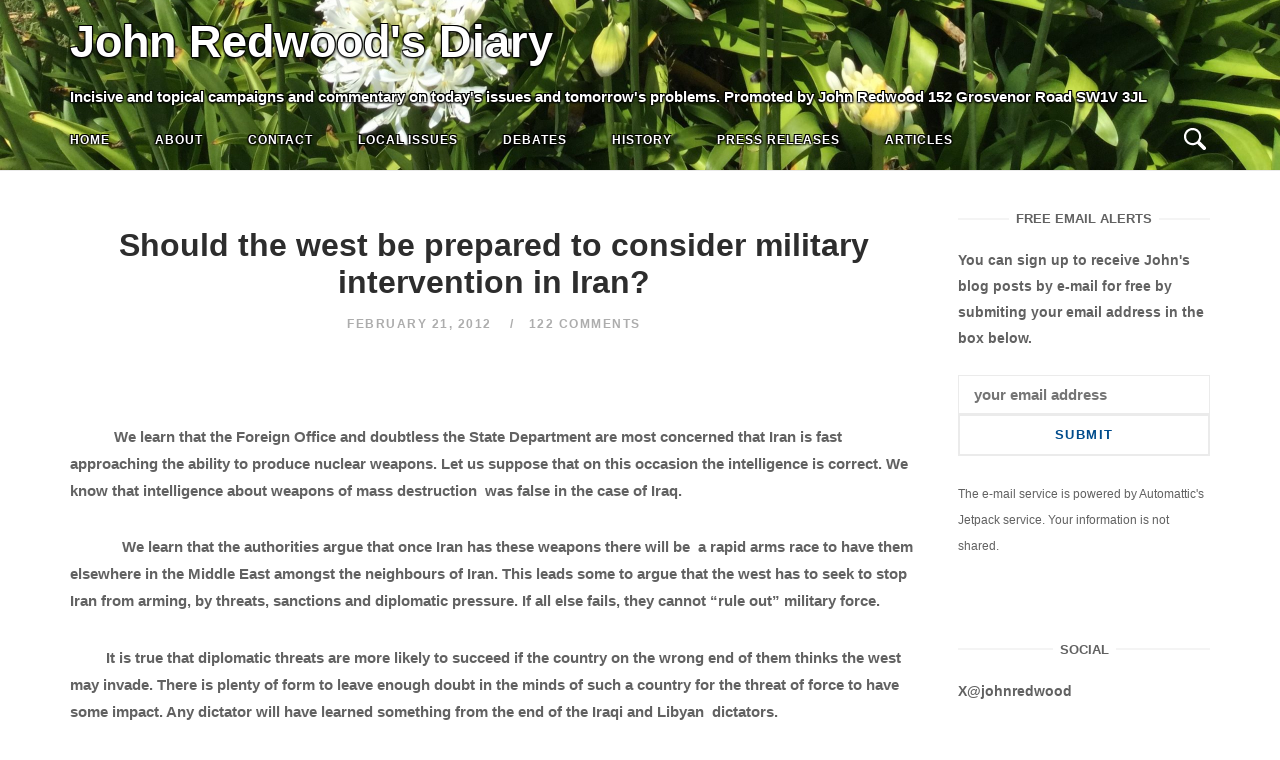

--- FILE ---
content_type: text/html; charset=UTF-8
request_url: https://johnredwoodsdiary.com/2012/02/21/should-the-west-be-prepared-to-consider-military-intervention-in-iran/
body_size: 166117
content:
<!DOCTYPE html>
<html lang="en-GB">
<head>
<meta charset="UTF-8">
<meta name="viewport" content="width=device-width, initial-scale=1">
<link rel="profile" href="http://gmpg.org/xfn/11">
<link rel="pingback" href="https://johnredwoodsdiary.com/xmlrpc.php">
<!-- Add the slick-theme.css if you want default styling -->
<link rel="stylesheet" type="text/css" href="//cdn.jsdelivr.net/npm/slick-carousel@1.8.1/slick/slick.css"/>
<!-- Add the slick-theme.css if you want default styling -->
<link rel="stylesheet" type="text/css" href="//cdn.jsdelivr.net/npm/slick-carousel@1.8.1/slick/slick-theme.css"/>
<style>
	body.hero_color_0 div.desktop_header span { color:#ffffff !important; }

	body.hero_color_0 nav#site-navigation span.mobile_title { color:#ffffff !important; }
	body.hero_color_0 nav#site-navigation li.menu-item a { color:#ffffff !important; }
	body.hero_color_0 nav#site-navigation li.menu-item a:hover { color:#ffffff !important; }
	body.hero_color_0 nav#site-navigation li.menu-item a:visited { color:#ffffff !important; }

	body.hero_color_0 .header-content span.hero_title { color:#ffffff !important; }
	body.hero_color_0 .header-content span.hero_tagline { color:#ffffff !important; }
	body.hero_color_0 .header-content span.hero_socialline a { color:#ffffff !important; }
	body.hero_color_0 .header-content span.hero_socialline a:hover { color:#ffffff !important; }
	body.hero_color_0 .header-content span.hero_socialline a:visited { color:#ffffff !important; }

	body.hero_color_0 .menu-toggle .svg-icon-menu path { fill:#ffffff !important; }
	body.hero_color_0 .search-toggle .svg-icon-search path { fill:#ffffff !important; }
	
</style>
<title>Should the west be prepared to consider military intervention in Iran? &#8211; John Redwood&#039;s Diary</title>
<meta name='robots' content='max-image-preview:large' />
<link rel='dns-prefetch' href='//s.w.org' />
<link rel="alternate" type="application/rss+xml" title="John Redwood&#039;s Diary &raquo; Feed" href="https://johnredwoodsdiary.com/feed/" />
<link rel="alternate" type="application/rss+xml" title="John Redwood&#039;s Diary &raquo; Comments Feed" href="https://johnredwoodsdiary.com/comments/feed/" />
<link rel="alternate" type="application/rss+xml" title="John Redwood&#039;s Diary &raquo; Should the west be prepared to consider military intervention in Iran? Comments Feed" href="https://johnredwoodsdiary.com/2012/02/21/should-the-west-be-prepared-to-consider-military-intervention-in-iran/feed/" />
<script type="text/javascript">
window._wpemojiSettings = {"baseUrl":"https:\/\/s.w.org\/images\/core\/emoji\/14.0.0\/72x72\/","ext":".png","svgUrl":"https:\/\/s.w.org\/images\/core\/emoji\/14.0.0\/svg\/","svgExt":".svg","source":{"concatemoji":"https:\/\/johnredwoodsdiary.com\/wp-includes\/js\/wp-emoji-release.min.js?ver=6.0.11"}};
/*! This file is auto-generated */
!function(e,a,t){var n,r,o,i=a.createElement("canvas"),p=i.getContext&&i.getContext("2d");function s(e,t){var a=String.fromCharCode,e=(p.clearRect(0,0,i.width,i.height),p.fillText(a.apply(this,e),0,0),i.toDataURL());return p.clearRect(0,0,i.width,i.height),p.fillText(a.apply(this,t),0,0),e===i.toDataURL()}function c(e){var t=a.createElement("script");t.src=e,t.defer=t.type="text/javascript",a.getElementsByTagName("head")[0].appendChild(t)}for(o=Array("flag","emoji"),t.supports={everything:!0,everythingExceptFlag:!0},r=0;r<o.length;r++)t.supports[o[r]]=function(e){if(!p||!p.fillText)return!1;switch(p.textBaseline="top",p.font="600 32px Arial",e){case"flag":return s([127987,65039,8205,9895,65039],[127987,65039,8203,9895,65039])?!1:!s([55356,56826,55356,56819],[55356,56826,8203,55356,56819])&&!s([55356,57332,56128,56423,56128,56418,56128,56421,56128,56430,56128,56423,56128,56447],[55356,57332,8203,56128,56423,8203,56128,56418,8203,56128,56421,8203,56128,56430,8203,56128,56423,8203,56128,56447]);case"emoji":return!s([129777,127995,8205,129778,127999],[129777,127995,8203,129778,127999])}return!1}(o[r]),t.supports.everything=t.supports.everything&&t.supports[o[r]],"flag"!==o[r]&&(t.supports.everythingExceptFlag=t.supports.everythingExceptFlag&&t.supports[o[r]]);t.supports.everythingExceptFlag=t.supports.everythingExceptFlag&&!t.supports.flag,t.DOMReady=!1,t.readyCallback=function(){t.DOMReady=!0},t.supports.everything||(n=function(){t.readyCallback()},a.addEventListener?(a.addEventListener("DOMContentLoaded",n,!1),e.addEventListener("load",n,!1)):(e.attachEvent("onload",n),a.attachEvent("onreadystatechange",function(){"complete"===a.readyState&&t.readyCallback()})),(e=t.source||{}).concatemoji?c(e.concatemoji):e.wpemoji&&e.twemoji&&(c(e.twemoji),c(e.wpemoji)))}(window,document,window._wpemojiSettings);
</script>
<style type="text/css">
img.wp-smiley,
img.emoji {
	display: inline !important;
	border: none !important;
	box-shadow: none !important;
	height: 1em !important;
	width: 1em !important;
	margin: 0 0.07em !important;
	vertical-align: -0.1em !important;
	background: none !important;
	padding: 0 !important;
}
</style>
	<link rel='stylesheet' id='wp-block-library-css'  href='https://johnredwoodsdiary.com/wp-includes/css/dist/block-library/style.min.css?ver=6.0.11' type='text/css' media='all' />
<style id='wp-block-library-inline-css' type='text/css'>
.has-text-align-justify{text-align:justify;}
</style>
<link rel='stylesheet' id='mediaelement-css'  href='https://johnredwoodsdiary.com/wp-includes/js/mediaelement/mediaelementplayer-legacy.min.css?ver=4.2.16' type='text/css' media='all' />
<link rel='stylesheet' id='wp-mediaelement-css'  href='https://johnredwoodsdiary.com/wp-includes/js/mediaelement/wp-mediaelement.min.css?ver=6.0.11' type='text/css' media='all' />
<style id='global-styles-inline-css' type='text/css'>
body{--wp--preset--color--black: #000000;--wp--preset--color--cyan-bluish-gray: #abb8c3;--wp--preset--color--white: #ffffff;--wp--preset--color--pale-pink: #f78da7;--wp--preset--color--vivid-red: #cf2e2e;--wp--preset--color--luminous-vivid-orange: #ff6900;--wp--preset--color--luminous-vivid-amber: #fcb900;--wp--preset--color--light-green-cyan: #7bdcb5;--wp--preset--color--vivid-green-cyan: #00d084;--wp--preset--color--pale-cyan-blue: #8ed1fc;--wp--preset--color--vivid-cyan-blue: #0693e3;--wp--preset--color--vivid-purple: #9b51e0;--wp--preset--gradient--vivid-cyan-blue-to-vivid-purple: linear-gradient(135deg,rgba(6,147,227,1) 0%,rgb(155,81,224) 100%);--wp--preset--gradient--light-green-cyan-to-vivid-green-cyan: linear-gradient(135deg,rgb(122,220,180) 0%,rgb(0,208,130) 100%);--wp--preset--gradient--luminous-vivid-amber-to-luminous-vivid-orange: linear-gradient(135deg,rgba(252,185,0,1) 0%,rgba(255,105,0,1) 100%);--wp--preset--gradient--luminous-vivid-orange-to-vivid-red: linear-gradient(135deg,rgba(255,105,0,1) 0%,rgb(207,46,46) 100%);--wp--preset--gradient--very-light-gray-to-cyan-bluish-gray: linear-gradient(135deg,rgb(238,238,238) 0%,rgb(169,184,195) 100%);--wp--preset--gradient--cool-to-warm-spectrum: linear-gradient(135deg,rgb(74,234,220) 0%,rgb(151,120,209) 20%,rgb(207,42,186) 40%,rgb(238,44,130) 60%,rgb(251,105,98) 80%,rgb(254,248,76) 100%);--wp--preset--gradient--blush-light-purple: linear-gradient(135deg,rgb(255,206,236) 0%,rgb(152,150,240) 100%);--wp--preset--gradient--blush-bordeaux: linear-gradient(135deg,rgb(254,205,165) 0%,rgb(254,45,45) 50%,rgb(107,0,62) 100%);--wp--preset--gradient--luminous-dusk: linear-gradient(135deg,rgb(255,203,112) 0%,rgb(199,81,192) 50%,rgb(65,88,208) 100%);--wp--preset--gradient--pale-ocean: linear-gradient(135deg,rgb(255,245,203) 0%,rgb(182,227,212) 50%,rgb(51,167,181) 100%);--wp--preset--gradient--electric-grass: linear-gradient(135deg,rgb(202,248,128) 0%,rgb(113,206,126) 100%);--wp--preset--gradient--midnight: linear-gradient(135deg,rgb(2,3,129) 0%,rgb(40,116,252) 100%);--wp--preset--duotone--dark-grayscale: url('#wp-duotone-dark-grayscale');--wp--preset--duotone--grayscale: url('#wp-duotone-grayscale');--wp--preset--duotone--purple-yellow: url('#wp-duotone-purple-yellow');--wp--preset--duotone--blue-red: url('#wp-duotone-blue-red');--wp--preset--duotone--midnight: url('#wp-duotone-midnight');--wp--preset--duotone--magenta-yellow: url('#wp-duotone-magenta-yellow');--wp--preset--duotone--purple-green: url('#wp-duotone-purple-green');--wp--preset--duotone--blue-orange: url('#wp-duotone-blue-orange');--wp--preset--font-size--small: 13px;--wp--preset--font-size--medium: 20px;--wp--preset--font-size--large: 36px;--wp--preset--font-size--x-large: 42px;}.has-black-color{color: var(--wp--preset--color--black) !important;}.has-cyan-bluish-gray-color{color: var(--wp--preset--color--cyan-bluish-gray) !important;}.has-white-color{color: var(--wp--preset--color--white) !important;}.has-pale-pink-color{color: var(--wp--preset--color--pale-pink) !important;}.has-vivid-red-color{color: var(--wp--preset--color--vivid-red) !important;}.has-luminous-vivid-orange-color{color: var(--wp--preset--color--luminous-vivid-orange) !important;}.has-luminous-vivid-amber-color{color: var(--wp--preset--color--luminous-vivid-amber) !important;}.has-light-green-cyan-color{color: var(--wp--preset--color--light-green-cyan) !important;}.has-vivid-green-cyan-color{color: var(--wp--preset--color--vivid-green-cyan) !important;}.has-pale-cyan-blue-color{color: var(--wp--preset--color--pale-cyan-blue) !important;}.has-vivid-cyan-blue-color{color: var(--wp--preset--color--vivid-cyan-blue) !important;}.has-vivid-purple-color{color: var(--wp--preset--color--vivid-purple) !important;}.has-black-background-color{background-color: var(--wp--preset--color--black) !important;}.has-cyan-bluish-gray-background-color{background-color: var(--wp--preset--color--cyan-bluish-gray) !important;}.has-white-background-color{background-color: var(--wp--preset--color--white) !important;}.has-pale-pink-background-color{background-color: var(--wp--preset--color--pale-pink) !important;}.has-vivid-red-background-color{background-color: var(--wp--preset--color--vivid-red) !important;}.has-luminous-vivid-orange-background-color{background-color: var(--wp--preset--color--luminous-vivid-orange) !important;}.has-luminous-vivid-amber-background-color{background-color: var(--wp--preset--color--luminous-vivid-amber) !important;}.has-light-green-cyan-background-color{background-color: var(--wp--preset--color--light-green-cyan) !important;}.has-vivid-green-cyan-background-color{background-color: var(--wp--preset--color--vivid-green-cyan) !important;}.has-pale-cyan-blue-background-color{background-color: var(--wp--preset--color--pale-cyan-blue) !important;}.has-vivid-cyan-blue-background-color{background-color: var(--wp--preset--color--vivid-cyan-blue) !important;}.has-vivid-purple-background-color{background-color: var(--wp--preset--color--vivid-purple) !important;}.has-black-border-color{border-color: var(--wp--preset--color--black) !important;}.has-cyan-bluish-gray-border-color{border-color: var(--wp--preset--color--cyan-bluish-gray) !important;}.has-white-border-color{border-color: var(--wp--preset--color--white) !important;}.has-pale-pink-border-color{border-color: var(--wp--preset--color--pale-pink) !important;}.has-vivid-red-border-color{border-color: var(--wp--preset--color--vivid-red) !important;}.has-luminous-vivid-orange-border-color{border-color: var(--wp--preset--color--luminous-vivid-orange) !important;}.has-luminous-vivid-amber-border-color{border-color: var(--wp--preset--color--luminous-vivid-amber) !important;}.has-light-green-cyan-border-color{border-color: var(--wp--preset--color--light-green-cyan) !important;}.has-vivid-green-cyan-border-color{border-color: var(--wp--preset--color--vivid-green-cyan) !important;}.has-pale-cyan-blue-border-color{border-color: var(--wp--preset--color--pale-cyan-blue) !important;}.has-vivid-cyan-blue-border-color{border-color: var(--wp--preset--color--vivid-cyan-blue) !important;}.has-vivid-purple-border-color{border-color: var(--wp--preset--color--vivid-purple) !important;}.has-vivid-cyan-blue-to-vivid-purple-gradient-background{background: var(--wp--preset--gradient--vivid-cyan-blue-to-vivid-purple) !important;}.has-light-green-cyan-to-vivid-green-cyan-gradient-background{background: var(--wp--preset--gradient--light-green-cyan-to-vivid-green-cyan) !important;}.has-luminous-vivid-amber-to-luminous-vivid-orange-gradient-background{background: var(--wp--preset--gradient--luminous-vivid-amber-to-luminous-vivid-orange) !important;}.has-luminous-vivid-orange-to-vivid-red-gradient-background{background: var(--wp--preset--gradient--luminous-vivid-orange-to-vivid-red) !important;}.has-very-light-gray-to-cyan-bluish-gray-gradient-background{background: var(--wp--preset--gradient--very-light-gray-to-cyan-bluish-gray) !important;}.has-cool-to-warm-spectrum-gradient-background{background: var(--wp--preset--gradient--cool-to-warm-spectrum) !important;}.has-blush-light-purple-gradient-background{background: var(--wp--preset--gradient--blush-light-purple) !important;}.has-blush-bordeaux-gradient-background{background: var(--wp--preset--gradient--blush-bordeaux) !important;}.has-luminous-dusk-gradient-background{background: var(--wp--preset--gradient--luminous-dusk) !important;}.has-pale-ocean-gradient-background{background: var(--wp--preset--gradient--pale-ocean) !important;}.has-electric-grass-gradient-background{background: var(--wp--preset--gradient--electric-grass) !important;}.has-midnight-gradient-background{background: var(--wp--preset--gradient--midnight) !important;}.has-small-font-size{font-size: var(--wp--preset--font-size--small) !important;}.has-medium-font-size{font-size: var(--wp--preset--font-size--medium) !important;}.has-large-font-size{font-size: var(--wp--preset--font-size--large) !important;}.has-x-large-font-size{font-size: var(--wp--preset--font-size--x-large) !important;}
</style>
<link rel='stylesheet' id='main-styles-css'  href='https://johnredwoodsdiary.com/wp-content/themes/siteorigin-unwind-child/style_2.css?ver=6.0.11' type='text/css' media='all' />
<link rel='stylesheet' id='dashicons-css'  href='https://johnredwoodsdiary.com/wp-includes/css/dashicons.min.css?ver=6.0.11' type='text/css' media='all' />
<link rel='stylesheet' id='thickbox-css'  href='https://johnredwoodsdiary.com/wp-includes/js/thickbox/thickbox.css?ver=6.0.11' type='text/css' media='all' />
<link rel='stylesheet' id='bootstrap_min-css'  href='https://johnredwoodsdiary.com/wp-content/themes/siteorigin-unwind-child/bootstrap.min.css?ver=6.0.11' type='text/css' media='all' />
<link rel='stylesheet' id='siteorigin-unwind-style-css'  href='https://johnredwoodsdiary.com/wp-content/themes/siteorigin-unwind/style.min.css?ver=1.6.9' type='text/css' media='all' />
<link rel='stylesheet' id='jetpack_css-css'  href='https://johnredwoodsdiary.com/wp-content/plugins/jetpack/css/jetpack.css?ver=12.0.2' type='text/css' media='all' />
<script type='text/javascript' src='https://johnredwoodsdiary.com/wp-includes/js/jquery/jquery.min.js?ver=3.6.0' id='jquery-core-js'></script>
<script type='text/javascript' src='https://johnredwoodsdiary.com/wp-includes/js/jquery/jquery-migrate.min.js?ver=3.3.2' id='jquery-migrate-js'></script>
<link rel="https://api.w.org/" href="https://johnredwoodsdiary.com/wp-json/" /><link rel="alternate" type="application/json" href="https://johnredwoodsdiary.com/wp-json/wp/v2/posts/11143" /><link rel="EditURI" type="application/rsd+xml" title="RSD" href="https://johnredwoodsdiary.com/xmlrpc.php?rsd" />
<link rel="wlwmanifest" type="application/wlwmanifest+xml" href="https://johnredwoodsdiary.com/wp-includes/wlwmanifest.xml" /> 
<meta name="generator" content="WordPress 6.0.11" />
<link rel="canonical" href="https://johnredwoodsdiary.com/2012/02/21/should-the-west-be-prepared-to-consider-military-intervention-in-iran/" />
<link rel='shortlink' href='https://johnredwoodsdiary.com/?p=11143' />
<link rel="alternate" type="application/json+oembed" href="https://johnredwoodsdiary.com/wp-json/oembed/1.0/embed?url=https%3A%2F%2Fjohnredwoodsdiary.com%2F2012%2F02%2F21%2Fshould-the-west-be-prepared-to-consider-military-intervention-in-iran%2F" />
<link rel="alternate" type="text/xml+oembed" href="https://johnredwoodsdiary.com/wp-json/oembed/1.0/embed?url=https%3A%2F%2Fjohnredwoodsdiary.com%2F2012%2F02%2F21%2Fshould-the-west-be-prepared-to-consider-military-intervention-in-iran%2F&#038;format=xml" />
	<style>img#wpstats{display:none}</style>
		<!-- Analytics by WP Statistics v14.0.2 - https://wp-statistics.com/ -->
				<style type="text/css" id="siteorigin-unwind-settings-custom" data-siteorigin-settings="true">
					/* style */ body,button,input,select,textarea { font-family: "Arial", sans-serif; font-weight: bold;  } h1,h2,h3,h4,h5,h6 { font-family: "Arial", sans-serif; font-weight: bold;  }   table { font-family: "Arial", sans-serif; font-weight: bold;  }  .button,#page #infinite-handle span button,button,input[type=button],input[type=reset],input[type=submit],.woocommerce #respond input#submit,.woocommerce a.button,.woocommerce button.button,.woocommerce input.button,.woocommerce.single-product .cart button { font-family: "Arial", sans-serif; font-weight: bold;  }       .main-navigation > div ul ul a { font-family: "Arial", sans-serif; font-weight: bold;  } .main-navigation > div li a { font-family: "Arial", sans-serif; font-weight: bold;  }      #mobile-navigation ul li a { font-family: "Arial", sans-serif; font-weight: bold;  }    .posts-navigation .nav-links,.comment-navigation .nav-links { font-family: {"font":"Arial","webfont":false,"category":"sans-serif","variant":"bold","subset":"latin"} !important; }     .pagination .next,.pagination .prev { font-family: "Arial", sans-serif; font-weight: bold;  } .post-navigation { font-family: "Arial", sans-serif; font-weight: bold;  }   .post-navigation a .sub-title { font-family: "Arial", sans-serif; font-weight: bold;  } .breadcrumbs,.woocommerce .woocommerce-breadcrumb { font-family: "Arial", sans-serif; font-weight: bold;  }          .widget #wp-calendar caption { font-family: "Arial", sans-serif; font-weight: bold;  }     #masthead .site-branding .site-title { font-family: "Arial", sans-serif; font-weight: bold;  }    #fullscreen-search h3 { font-family: "Arial", sans-serif; font-weight: bold;  }    .entry-meta { font-family: "Arial", sans-serif; font-weight: bold;  }     .more-link-wrapper .more-text { font-family: "Arial", sans-serif; font-weight: bold;  }       .blog-layout-grid .archive-entry .entry-thumbnail .thumbnail-meta a,.blog-layout-grid .archive-entry .entry-thumbnail .thumbnail-meta span { font-family: "Arial", sans-serif; font-weight: bold;  } .blog-layout-grid .archive-entry .more-link .more-text { font-family: "Arial", sans-serif; font-weight: bold;  }  .blog-layout-masonry .archive-entry .entry-thumbnail .thumbnail-meta a,.blog-layout-masonry .archive-entry .entry-thumbnail .thumbnail-meta span { font-family: "Arial", sans-serif; font-weight: bold;  } .blog-layout-masonry .archive-entry .more-link .more-text { font-family: "Arial", sans-serif; font-weight: bold;  }  .blog-layout-alternate .archive-entry .entry-thumbnail .thumbnail-meta a,.blog-layout-alternate .archive-entry .entry-thumbnail .thumbnail-meta span { font-family: "Arial", sans-serif; font-weight: bold;  } .blog-layout-alternate .archive-entry .entry-content .more-link .more-text { font-family: "Arial", sans-serif; font-weight: bold;  }  .blog-layout-offset .archive-entry .entry-header .entry-time { font-family: "Arial", sans-serif; font-weight: bold;  }     .archive .container > .page-header .page-title,.search .container > .page-header .page-title { font-family: "Arial", sans-serif; font-weight: bold;  }              .archive-project .entry-project-type { font-family: "Arial", sans-serif; font-weight: bold;  }   .jetpack-portfolio-shortcode .portfolio-entry-meta { font-family: "Arial", sans-serif; font-weight: bold;  }        .comment-list li.comment .comment-reply-link { font-family: "Arial", sans-serif; font-weight: bold;  }  .comment-reply-title #cancel-comment-reply-link { font-family: "Arial", sans-serif; font-weight: bold;  }             @media screen and (max-width: 768px) { .main-navigation .menu-toggle { display: block; } .main-navigation > div, .main-navigation > div ul, .main-navigation .shopping-cart { display: none; } } @media screen and (min-width: 769px) { #mobile-navigation { display: none !important; } .main-navigation > div ul { display: block; } .main-navigation .shopping-cart { display: inline-block; } .main-navigation .menu-toggle { display: none; } }				</style>
				</head>
<body class="post-template-default single single-post postid-11143 single-format-standard hero_color_0 css3-animations header-design-1 no-js page-layout-default page-layout-hide-masthead page-layout-hide-footer-widgets sticky-menu sidebar">
<svg xmlns="http://www.w3.org/2000/svg" viewBox="0 0 0 0" width="0" height="0" focusable="false" role="none" style="visibility: hidden; position: absolute; left: -9999px; overflow: hidden;" ><defs><filter id="wp-duotone-dark-grayscale"><feColorMatrix color-interpolation-filters="sRGB" type="matrix" values=" .299 .587 .114 0 0 .299 .587 .114 0 0 .299 .587 .114 0 0 .299 .587 .114 0 0 " /><feComponentTransfer color-interpolation-filters="sRGB" ><feFuncR type="table" tableValues="0 0.49803921568627" /><feFuncG type="table" tableValues="0 0.49803921568627" /><feFuncB type="table" tableValues="0 0.49803921568627" /><feFuncA type="table" tableValues="1 1" /></feComponentTransfer><feComposite in2="SourceGraphic" operator="in" /></filter></defs></svg><svg xmlns="http://www.w3.org/2000/svg" viewBox="0 0 0 0" width="0" height="0" focusable="false" role="none" style="visibility: hidden; position: absolute; left: -9999px; overflow: hidden;" ><defs><filter id="wp-duotone-grayscale"><feColorMatrix color-interpolation-filters="sRGB" type="matrix" values=" .299 .587 .114 0 0 .299 .587 .114 0 0 .299 .587 .114 0 0 .299 .587 .114 0 0 " /><feComponentTransfer color-interpolation-filters="sRGB" ><feFuncR type="table" tableValues="0 1" /><feFuncG type="table" tableValues="0 1" /><feFuncB type="table" tableValues="0 1" /><feFuncA type="table" tableValues="1 1" /></feComponentTransfer><feComposite in2="SourceGraphic" operator="in" /></filter></defs></svg><svg xmlns="http://www.w3.org/2000/svg" viewBox="0 0 0 0" width="0" height="0" focusable="false" role="none" style="visibility: hidden; position: absolute; left: -9999px; overflow: hidden;" ><defs><filter id="wp-duotone-purple-yellow"><feColorMatrix color-interpolation-filters="sRGB" type="matrix" values=" .299 .587 .114 0 0 .299 .587 .114 0 0 .299 .587 .114 0 0 .299 .587 .114 0 0 " /><feComponentTransfer color-interpolation-filters="sRGB" ><feFuncR type="table" tableValues="0.54901960784314 0.98823529411765" /><feFuncG type="table" tableValues="0 1" /><feFuncB type="table" tableValues="0.71764705882353 0.25490196078431" /><feFuncA type="table" tableValues="1 1" /></feComponentTransfer><feComposite in2="SourceGraphic" operator="in" /></filter></defs></svg><svg xmlns="http://www.w3.org/2000/svg" viewBox="0 0 0 0" width="0" height="0" focusable="false" role="none" style="visibility: hidden; position: absolute; left: -9999px; overflow: hidden;" ><defs><filter id="wp-duotone-blue-red"><feColorMatrix color-interpolation-filters="sRGB" type="matrix" values=" .299 .587 .114 0 0 .299 .587 .114 0 0 .299 .587 .114 0 0 .299 .587 .114 0 0 " /><feComponentTransfer color-interpolation-filters="sRGB" ><feFuncR type="table" tableValues="0 1" /><feFuncG type="table" tableValues="0 0.27843137254902" /><feFuncB type="table" tableValues="0.5921568627451 0.27843137254902" /><feFuncA type="table" tableValues="1 1" /></feComponentTransfer><feComposite in2="SourceGraphic" operator="in" /></filter></defs></svg><svg xmlns="http://www.w3.org/2000/svg" viewBox="0 0 0 0" width="0" height="0" focusable="false" role="none" style="visibility: hidden; position: absolute; left: -9999px; overflow: hidden;" ><defs><filter id="wp-duotone-midnight"><feColorMatrix color-interpolation-filters="sRGB" type="matrix" values=" .299 .587 .114 0 0 .299 .587 .114 0 0 .299 .587 .114 0 0 .299 .587 .114 0 0 " /><feComponentTransfer color-interpolation-filters="sRGB" ><feFuncR type="table" tableValues="0 0" /><feFuncG type="table" tableValues="0 0.64705882352941" /><feFuncB type="table" tableValues="0 1" /><feFuncA type="table" tableValues="1 1" /></feComponentTransfer><feComposite in2="SourceGraphic" operator="in" /></filter></defs></svg><svg xmlns="http://www.w3.org/2000/svg" viewBox="0 0 0 0" width="0" height="0" focusable="false" role="none" style="visibility: hidden; position: absolute; left: -9999px; overflow: hidden;" ><defs><filter id="wp-duotone-magenta-yellow"><feColorMatrix color-interpolation-filters="sRGB" type="matrix" values=" .299 .587 .114 0 0 .299 .587 .114 0 0 .299 .587 .114 0 0 .299 .587 .114 0 0 " /><feComponentTransfer color-interpolation-filters="sRGB" ><feFuncR type="table" tableValues="0.78039215686275 1" /><feFuncG type="table" tableValues="0 0.94901960784314" /><feFuncB type="table" tableValues="0.35294117647059 0.47058823529412" /><feFuncA type="table" tableValues="1 1" /></feComponentTransfer><feComposite in2="SourceGraphic" operator="in" /></filter></defs></svg><svg xmlns="http://www.w3.org/2000/svg" viewBox="0 0 0 0" width="0" height="0" focusable="false" role="none" style="visibility: hidden; position: absolute; left: -9999px; overflow: hidden;" ><defs><filter id="wp-duotone-purple-green"><feColorMatrix color-interpolation-filters="sRGB" type="matrix" values=" .299 .587 .114 0 0 .299 .587 .114 0 0 .299 .587 .114 0 0 .299 .587 .114 0 0 " /><feComponentTransfer color-interpolation-filters="sRGB" ><feFuncR type="table" tableValues="0.65098039215686 0.40392156862745" /><feFuncG type="table" tableValues="0 1" /><feFuncB type="table" tableValues="0.44705882352941 0.4" /><feFuncA type="table" tableValues="1 1" /></feComponentTransfer><feComposite in2="SourceGraphic" operator="in" /></filter></defs></svg><svg xmlns="http://www.w3.org/2000/svg" viewBox="0 0 0 0" width="0" height="0" focusable="false" role="none" style="visibility: hidden; position: absolute; left: -9999px; overflow: hidden;" ><defs><filter id="wp-duotone-blue-orange"><feColorMatrix color-interpolation-filters="sRGB" type="matrix" values=" .299 .587 .114 0 0 .299 .587 .114 0 0 .299 .587 .114 0 0 .299 .587 .114 0 0 " /><feComponentTransfer color-interpolation-filters="sRGB" ><feFuncR type="table" tableValues="0.098039215686275 1" /><feFuncG type="table" tableValues="0 0.66274509803922" /><feFuncB type="table" tableValues="0.84705882352941 0.41960784313725" /><feFuncA type="table" tableValues="1 1" /></feComponentTransfer><feComposite in2="SourceGraphic" operator="in" /></filter></defs></svg><div id="page" class="hfeed site">
	<a class="skip-link screen-reader-text" href="#content">Skip to content</a>

			<header id="masthead" class="site-header">
				
<div class="top-bar sticky-bar sticky-menu">
    <div class="desktop_header_slick">
        <div class="item background" style="background-image:url('https://johnredwoodsdiary.com/wp-content/uploads/2021/01/main-1-scaled.jpg'); background-repeat:no-repeat; background-position:left bottom;"></div>
	
    </div>
    
    <div class="desktop_header">
        <span class="desktop_title">
            John Redwood&#039;s Diary        </span>
        <span class="desktop_tagline">
            Incisive and topical campaigns and commentary on today's issues and tomorrow's problems. Promoted by John Redwood 152 Grosvenor Road SW1V 3JL
       
        </span>
    </div>
    <div class="mobile_header_slick">
        <div class="item background" style="background-image:url('https://johnredwoodsdiary.com/wp-content/uploads/2021/01/main-1-scaled.jpg'); background-repeat:no-repeat; background-position:left bottom;"></div>
	
    </div>
	<div class="container">

			<nav id="site-navigation" class="main-navigation" role="navigation">
							<button id="mobile-menu-button" class="menu-toggle" aria-controls="primary-menu" aria-expanded="false">				<svg version="1.1" class="svg-icon-menu" xmlns="http://www.w3.org/2000/svg" xmlns:xlink="http://www.w3.org/1999/xlink" width="27" height="32" viewBox="0 0 27 32">
					<path d="M27.429 24v2.286q0 0.464-0.339 0.804t-0.804 0.339h-25.143q-0.464 0-0.804-0.339t-0.339-0.804v-2.286q0-0.464 0.339-0.804t0.804-0.339h25.143q0.464 0 0.804 0.339t0.339 0.804zM27.429 14.857v2.286q0 0.464-0.339 0.804t-0.804 0.339h-25.143q-0.464 0-0.804-0.339t-0.339-0.804v-2.286q0-0.464 0.339-0.804t0.804-0.339h25.143q0.464 0 0.804 0.339t0.339 0.804zM27.429 5.714v2.286q0 0.464-0.339 0.804t-0.804 0.339h-25.143q-0.464 0-0.804-0.339t-0.339-0.804v-2.286q0-0.464 0.339-0.804t0.804-0.339h25.143q0.464 0 0.804 0.339t0.339 0.804z"></path>
				</svg>
			</button>
		        <span class="mobile_title">John Redwood&#039;s Diary</span>

		<div class="menu-top-navigation-bar-container"><ul id="primary-menu" class="menu"><li id="menu-item-7182" class="menu-item menu-item-type-custom menu-item-object-custom menu-item-7182"><a href="http://www.johnredwoodsdiary.com/">Home</a></li>
<li id="menu-item-9430" class="menu-item menu-item-type-post_type menu-item-object-page menu-item-9430"><a href="https://johnredwoodsdiary.com/about-john-redwood/">About</a></li>
<li id="menu-item-9432" class="menu-item menu-item-type-post_type menu-item-object-page menu-item-9432"><a href="https://johnredwoodsdiary.com/contact/">Contact</a></li>
<li id="menu-item-9434" class="menu-item menu-item-type-taxonomy menu-item-object-category menu-item-9434"><a title="Speaking for Wokingham" href="https://johnredwoodsdiary.com/category/wokingham-and-west-berkshire-issues/">Local Issues</a></li>
<li id="menu-item-9436" class="menu-item menu-item-type-taxonomy menu-item-object-category menu-item-9436"><a href="https://johnredwoodsdiary.com/category/debates/">Debates</a></li>
<li id="menu-item-9437" class="menu-item menu-item-type-taxonomy menu-item-object-category menu-item-9437"><a href="https://johnredwoodsdiary.com/category/history/">History</a></li>
<li id="menu-item-9439" class="menu-item menu-item-type-taxonomy menu-item-object-category menu-item-9439"><a href="https://johnredwoodsdiary.com/category/press-releases/">Press Releases</a></li>
<li id="menu-item-9435" class="menu-item menu-item-type-taxonomy menu-item-object-category menu-item-9435"><a href="https://johnredwoodsdiary.com/category/articles/">Articles</a></li>
</ul></div>
	</nav><!-- #site-navigation -->
	<div id="mobile-navigation"></div>
	                
		<div class="social-search">
													<button id="search-button" class="search-toggle" aria-label="Open Search">
					<span class="open">				<svg version="1.1" class="svg-icon-search" xmlns="http://www.w3.org/2000/svg" xmlns:xlink="http://www.w3.org/1999/xlink" width="32" height="32" viewBox="0 0 32 32">
					<path d="M20.943 4.619c-4.5-4.5-11.822-4.5-16.321 0-4.498 4.5-4.498 11.822 0 16.319 4.007 4.006 10.247 4.435 14.743 1.308 0.095 0.447 0.312 0.875 0.659 1.222l6.553 6.55c0.953 0.955 2.496 0.955 3.447 0 0.953-0.951 0.953-2.495 0-3.447l-6.553-6.551c-0.347-0.349-0.774-0.565-1.222-0.658 3.13-4.495 2.7-10.734-1.307-14.743zM18.874 18.871c-3.359 3.357-8.825 3.357-12.183 0-3.357-3.359-3.357-8.825 0-12.184 3.358-3.359 8.825-3.359 12.183 0s3.359 8.825 0 12.184z"></path>
				</svg>
			</span>
					<span class="close">				<svg version="1.1" class="svg-icon-close" xmlns="http://www.w3.org/2000/svg" width="15.56" height="15.562" viewBox="0 0 15.56 15.562">
					<path id="icon_close" data-name="icon close" class="cls-1" d="M1367.53,39.407l-2.12,2.121-5.66-5.657-5.66,5.657-2.12-2.121,5.66-5.657-5.66-5.657,2.12-2.122,5.66,5.657,5.66-5.657,2.12,2.122-5.66,5.657Z" transform="translate(-1351.97 -25.969)"/>
				</svg>
			</span>
				</button>
					</div>

	</div><!-- .container -->

			<div id="fullscreen-search">
			
<div class="container">
	<h3>Search Site</h3>
	<form id="fullscreen-search-form" method="get" action="https://johnredwoodsdiary.com">
		<input type="search" name="s" aria-label="Search for" placeholder="Type and hit enter to search" value="" />
		<button type="submit" aria-label="Search">
							<svg version="1.1" class="svg-icon-fullscreen-search" xmlns="http://www.w3.org/2000/svg" xmlns:xlink="http://www.w3.org/1999/xlink" width="32" height="32" viewBox="0 0 32 32">
					<path d="M20.943 4.619c-4.5-4.5-11.822-4.5-16.321 0-4.498 4.5-4.498 11.822 0 16.319 4.007 4.006 10.247 4.435 14.743 1.308 0.095 0.447 0.312 0.875 0.659 1.222l6.553 6.55c0.953 0.955 2.496 0.955 3.447 0 0.953-0.951 0.953-2.495 0-3.447l-6.553-6.551c-0.347-0.349-0.774-0.565-1.222-0.658 3.13-4.495 2.7-10.734-1.307-14.743zM18.874 18.871c-3.359 3.357-8.825 3.357-12.183 0-3.357-3.359-3.357-8.825 0-12.184 3.358-3.359 8.825-3.359 12.183 0s3.359 8.825 0 12.184z"></path>
				</svg>
										<svg version="1.1" class="svg-icon-search" xmlns="http://www.w3.org/2000/svg" xmlns:xlink="http://www.w3.org/1999/xlink" width="32" height="32" viewBox="0 0 32 32">
				  <path id="icon_loading" data-name="icon loading" class="cls-1" d="M13,26A13,13,0,1,1,26,13,13,13,0,0,1,13,26ZM13,4a9,9,0,1,0,4.88,16.551,1.925,1.925,0,0,1-.466-0.308l-5.656-5.657a2.006,2.006,0,0,1,0-2.828h0a2.006,2.006,0,0,1,2.828,0l5.656,5.657a1.926,1.926,0,0,1,.309.466A8.987,8.987,0,0,0,13,4Z"/>
				</svg>
						</button>
	</form>
</div><!-- .container -->
		</div>
	</div><!-- .top-bar -->
		</header><!-- #masthead -->
	      <div id="overlay">
        <div class="lds-dual-ring"></div>
      </div>

        
	<div id="content" class="site-content">
		<div class="container">

	
	<div id="primary" class="content-area">
		<main id="main" class="site-main">

		
<article id="post-11143" class="entry post-11143 post type-post status-publish format-standard hentry category-uncategorized">

	<header class="entry-header">
					<h1 class="entry-title">Should the west be prepared to consider military intervention in Iran?</h1>		        <div class="entry-meta">
            


<span class="entry-date">
        February 21, 2012    </span>


<span class="entry-comments">122 Comments</span>
        </div><!-- .entry-meta -->
	</header><!-- .entry-header -->

	
	<div class="entry-content">
		<p>&nbsp;</p>
<p>           We learn that the Foreign Office and doubtless the State Department are most concerned that Iran is fast approaching the ability to produce nuclear weapons. Let us suppose that on this occasion the intelligence is correct. We know that intelligence about weapons of mass destruction  was false in the case of Iraq.</p>
<p>             We learn that the authorities argue that once Iran has these weapons there will be  a rapid arms race to have them elsewhere in the Middle East amongst the neighbours of Iran. This leads some to argue that the west has to seek to stop Iran from arming, by threats, sanctions and diplomatic pressure. If all else fails, they cannot &#8220;rule out&#8221; military force.</p>
<p>         It is true that diplomatic threats are more likely to succeed if the country on the wrong end of them thinks the west may invade. There is plenty of form to leave enough doubt in the minds of such a country for the threat of force to have some impact. Any dictator will have learned something from the end of the Iraqi and Libyan  dictators.</p>
<p>         The ideal outcome is that Iran backs down from making such weapons, faced as she may think she is by an ultimatum.  The worst outcome is if the west threatens too far, Iran does goes ahead, and the west is left with the dangerous choice. Invasion may bring a war too far. Failure to act undermines  future use of threats as a means of coercing better behaviour.</p>
<p>          History is no simple guide to what might happen. Kennedy&#8217;s threat of force if the USSR kept pouring missiles into Cuba was believed and the Soviet ships belatedly turned back, ending a very dangerous crisis. The Soviet suppression of democratic rebellions in Hungary, Czechoslovakia and Poland  was ignored by the west. The USSR had correctly worked out there would be no western military support for the rebels. The west took no action to take various states from gaining access to nuclear weapons. The west allowed Pakistan to remain as an ally, despite harbouring anti western terrorists and holding nuclear weapons. In Iraq and Libya the dictators took a gamble about western action, and lost.</p>
<p>          The problems for the west are several if the west continues to take a strongly interventionist approach.  Intervention does involve killing a lot of people. It means backing one side in a civil war which may include a number of groups that are no more desirable by western standards of civil liberties and democracy than the groups they are fighting. There is no guarantee for the west that once the task of evicting the old government is accomplished, there will be a smooth passage to a new government which meets with the approval of the west and has sufficient consent at home to be credible and successful.</p>
<p>           I understand that the world is an even more unstable place if Iran has nuclear weapons. Using military force to stop that might not make it a more stable place.  Maybe the best we can hope for is enough uncertainty of our intentions for diplomacy and pressure to have a chance of success. Pulling the trigger on another military intervention in this dangerous part of the world is not something I would want to do myself. Isn&#8217;t it time that the threat of force was made by countries nearer to the problem, with more money than we have to spend on such things? All of this is best carried out by the UN, with the forces supplied by countries most closely involved with Iran. The UK has shed all too much blood and treasure in recent Middle Eastern wars. There is no need for the UK to seek to lead world reactions to Iran.</p>
			</div><!-- .entry-content -->
        <div class="entry-meta">
            


<span class="entry-date">
        February 21, 2012    </span>


<span class="entry-comments">122 Comments</span>
        </div><!-- .entry-meta -->

	<footer class="entry-footer">
				<span class="tags-list"></span>
		</footer><!-- .entry-footer -->
</article><!-- #post-## -->

<div id="comments" class="comments-area">

			<h2 class="comments-title heading-strike">
			122 Comments		</h2><!--. comments-title -->

		
		<ol class="comment-list">
				<li class="comment even thread-even depth-1" id="comment-85608">
				<div class="comment-box">
			<div class="comment-container">
				<div class="info">
					<span class="author">Adam5x5</span><br>
					<span class="date">February 21, 2012</span>
				</div>

				<div class="comment-content content">
										<p>As I said yesterday, we should only be intervening if our territories or interests are directly threatened, or one of our allies asks for help defending themselves.</p>
<p>The best course of action at the minute would be to pressure diplomatically and possibly use &#8216;black ops&#8217; or intelligence services to hinder the development &#8211; the Stuxnet attack was particularly successful, using magnetic mines against scientists a bit less so (and something of an ethical grey area).</p>
<p>At present, our finances do not really permit us the luxury of a war of choice, nor are our interests directly threatened.<br />
Perhaps our political leaders should learn to follow the advice of the white rabbit in this as well as other  matters:<br />
&#8220;Don&#8217;t just do something, stand there!!!&#8221;</p>
				</div>

																</div>
		</div>
	<ol class="children">
	<li class="comment odd alt depth-2" id="comment-85702">
				<div class="comment-box">
			<div class="comment-container">
				<div class="info">
					<span class="author"><a href='http://mathseducationandallthat.blogspot.com' rel='external nofollow ugc' class='url'>Rebecca Hanson</a></span><br>
					<span class="date">February 21, 2012</span>
				</div>

				<div class="comment-content content">
										<p>Adam and John,</p>
<p>Are you in favour of our pursuing sanctions &#8211; bearing in mind how our sanctions killed untold thousands of people in Iraq?</p>
<p>and</p>
<p>Are you really endorsing our support for the murders of the scientists who are helping to construct the test reactor which will manufacture medical isotopes to increase the quality of healthcare in Iran and other countries it is contributing knowledge to?</p>
				</div>

																</div>
		</div>
	<ol class="children">
	<li class="comment even depth-3" id="comment-86535">
				<div class="comment-box">
			<div class="comment-container">
				<div class="info">
					<span class="author"><a href='http://www.deadnode.org/' rel='external nofollow ugc' class='url'>James Sutherland</a></span><br>
					<span class="date">February 27, 2012</span>
				</div>

				<div class="comment-content content">
										<p>The claimed sanction death tolls are rather far-fetched, so I don&#8217;t think they merit further consideration. No doubt Saddam used them as an excuse for further oppression and international propaganda, but that shouldn&#8217;t be a factor.</p>
<p>Medical isotopes? The only &#8220;medical&#8221; function of their highly enriched uranium which can&#8217;t be met by the fuel-grade uranium they were offered is to supply mass casualties &#8211; and yes, I for one am quite content morally with the death of those contributing to an illegal weapons programme in a regime committed to exterminating democracy in the region.</p>
				</div>

																</div>
		</div>
	</li><!-- #comment-## -->
</ol><!-- .children -->
</li><!-- #comment-## -->
</ol><!-- .children -->
</li><!-- #comment-## -->
	<li class="comment odd alt thread-odd thread-alt depth-1" id="comment-85609">
				<div class="comment-box">
			<div class="comment-container">
				<div class="info">
					<span class="author">asdf</span><br>
					<span class="date">February 21, 2012</span>
				</div>

				<div class="comment-content content">
										<p>No</p>
				</div>

																</div>
		</div>
	<ol class="children">
	<li class="comment even depth-2" id="comment-85621">
				<div class="comment-box">
			<div class="comment-container">
				<div class="info">
					<span class="author">Single Acts</span><br>
					<span class="date">February 21, 2012</span>
				</div>

				<div class="comment-content content">
										<p>Agreed.</p>
<p>No.</p>
				</div>

																</div>
		</div>
	</li><!-- #comment-## -->
</ol><!-- .children -->
</li><!-- #comment-## -->
	<li class="comment odd alt thread-even depth-1" id="comment-85610">
				<div class="comment-box">
			<div class="comment-container">
				<div class="info">
					<span class="author">Robert K</span><br>
					<span class="date">February 21, 2012</span>
				</div>

				<div class="comment-content content">
										<p>No, we should not intervene militarily if Iran gets nuclear weapons.<br />
What threat does Iran pose to us? None that I can see. Is it likely to point its weapons at us, even if it had a delivery system that enabled it to do so? No. Why would it? Is it likely to nuke Isreal? Hardly seems realistic &#8211; they know the US would destroy them if they did.<br />
Is Iran more of a threat to UK security than other states with nuclear weapons, such as Pakistan? I don&#8217;t think so.<br />
What did invading Iraq achieve? Nothing &#8211; the whole thing was based on dodgy intelligence and the net result was to create a new base for radical Islamism. Afghanistan? We&#8217;re stuck in a decade-long stalemate.<br />
Also, why do we think we can stand on the moral high ground here? We have nuclear weapons, we feel we can send our troops in to states that we perceive to be hostile to our interests at the drop of a hat. Why wouldn&#8217;t Iran feel justified in having its own nuclear deterrant? I&#8217;m no apologist for the loathsome regime there, but surely we have learned by now that attacking regimes because they are loathsome creates many more problems than it solves.</p>
				</div>

																</div>
		</div>
	<ol class="children">
	<li class="comment even depth-2" id="comment-85685">
				<div class="comment-box">
			<div class="comment-container">
				<div class="info">
					<span class="author">uanime5</span><br>
					<span class="date">February 21, 2012</span>
				</div>

				<div class="comment-content content">
										<p>As long as Israel is destroyed I doubt Iran will care about a US retaliation. Death isn&#8217;t a deterrent for those seeking martyrdom.</p>
				</div>

																</div>
		</div>
	</li><!-- #comment-## -->
	<li class="comment odd alt depth-2" id="comment-86536">
				<div class="comment-box">
			<div class="comment-container">
				<div class="info">
					<span class="author"><a href='http://www.deadnode.org/' rel='external nofollow ugc' class='url'>James Sutherland</a></span><br>
					<span class="date">February 27, 2012</span>
				</div>

				<div class="comment-content content">
										<p>&#8220;Is Iran more of a threat to UK security than other states with nuclear weapons, such as Pakistan? I don’t think so.&#8221;</p>
<p>I do &#8211; Pakistan&#8217;s weapons falling into hostile hands is a potential issue, Iran&#8217;s weapons doing the same seems much more likely given their support for Islamic terrorist groups in recent years. Not at all hard to imagine a warhead being shipped off for Hezbollah, then ending up diverted or traded into Al Qaeda hands (etc -ed).</p>
				</div>

																</div>
		</div>
	</li><!-- #comment-## -->
</ol><!-- .children -->
</li><!-- #comment-## -->
	<li class="comment even thread-odd thread-alt depth-1" id="comment-85613">
				<div class="comment-box">
			<div class="comment-container">
				<div class="info">
					<span class="author">Steve Cox</span><br>
					<span class="date">February 21, 2012</span>
				</div>

				<div class="comment-content content">
										<p>Iran keeps on threatening to block the Strait of Hormuz in the event of an attack, or even for lesser reasons, so I wonder if anyone has evaluated the possibility of us doing the opposite, say by broadening the current sanctions to include Iranian oil exports? Two US battle groups in the Straits of Hormuz and Persian Gulf should be enough with additional Arabian air support to control any Iranian threats while effectively shutting down all maritime Iranian oil exports from its coastal terminals. Hit them in the pockets where it hurts the most. Of course, China and India would be mightily peeved as they import a lot of Iranian oil, but presumably they don;t feel that the Iranian nuclear threat is aimed at them. The West and its middle eastern &#8220;allies&#8221; must look after their own interest first. Oil prices would, of course, spike, harming the economy, but perhaps much less than a war with Iran would. It may be worth thinking about, anyway.</p>
				</div>

																</div>
		</div>
	</li><!-- #comment-## -->
	<li class="comment odd alt thread-even depth-1" id="comment-85614">
				<div class="comment-box">
			<div class="comment-container">
				<div class="info">
					<span class="author">Old Albion</span><br>
					<span class="date">February 21, 2012</span>
				</div>

				<div class="comment-content content">
										<p>The answer to your question is&#8230;&#8230;&#8230;&#8230;&#8230;..NO</p>
				</div>

																</div>
		</div>
	<ol class="children">
	<li class="comment even depth-2" id="comment-85638">
				<div class="comment-box">
			<div class="comment-container">
				<div class="info">
					<span class="author">Disaffected</span><br>
					<span class="date">February 21, 2012</span>
				</div>

				<div class="comment-content content">
										<p>No+1. About time the socialist coalition did something at home to improve things and stop meddling in other countries affairs. Each country has the right to self determination whether&#8221;we&#8221; like the style or not.</p>
<p>How about the budget- stop spending and borrowing.<br />
Get our of the EU and all the huge contributions the UK makes to spend at home.<br />
Get rid of HRA and other stupid regulation and EU laws to help our country flourish socially and financially.<br />
Cut welfare so it pays to work under £35,000.<br />
Stop immigration.<br />
Sort out education and pass all responsibility to the Education Secretary, leave Mr Cable out of the loop, better still sack him to get business going.<br />
There is plenty to think about in the UK. Two years on and no substantive progress on any major policy issue. Call an election or get rid of Mr Cameron to force one.</p>
				</div>

																</div>
		</div>
	<ol class="children">
	<li class="comment odd alt depth-3" id="comment-85686">
				<div class="comment-box">
			<div class="comment-container">
				<div class="info">
					<span class="author">uanime5</span><br>
					<span class="date">February 21, 2012</span>
				</div>

				<div class="comment-content content">
										<p>The current annual cost of the EU to the UK is £3 billion. The annual deficit of the UK is £163 billion. Leaving the EU will save the UK very little money compared to the Government&#8217;s overspending.</p>
<p>HRA and EU law make the UK better as they give employees more rights. Employees with few rights have much less motivation.</p>
<p>The best way to cut welfare costs is to make the minimum wage a living wage. That way employees won&#8217;t need so much Government support.</p>
				</div>

																</div>
		</div>
	<ol class="children">
	<li class="comment even depth-4" id="comment-85764">
				<div class="comment-box">
			<div class="comment-container">
				<div class="info">
					<span class="author">Disaffected</span><br>
					<span class="date">February 22, 2012</span>
				</div>

				<div class="comment-content content">
										<p>Irrational socialist rubbish. For a start the ONS and government cannot agree what the Uk contribution is. The Uk contribution is about £17 billion before any rebate. You might also recall the huge increase this year, also Cameron&#8217; dropping is objection to the cost of Strasbourg. The trade deficit is something like £240 billion in the EU favour. The rules and regulations damage our industry at an unquantifiable sum, there is simply no benefit to the UK.</p>
				</div>

																</div>
		</div>
	</li><!-- #comment-## -->
</ol><!-- .children -->
</li><!-- #comment-## -->
</ol><!-- .children -->
</li><!-- #comment-## -->
</ol><!-- .children -->
</li><!-- #comment-## -->
	<li class="comment odd alt thread-odd thread-alt depth-1" id="comment-85615">
				<div class="comment-box">
			<div class="comment-container">
				<div class="info">
					<span class="author">MickC</span><br>
					<span class="date">February 21, 2012</span>
				</div>

				<div class="comment-content content">
										<p>There is no evidence Iran is building or intends to build nuclear weapons.</p>
<p>The answer is therefore no. Even if it was, Iran is no threat to the UK or UK interests.</p>
				</div>

																</div>
		</div>
	<ol class="children">
	<li class="comment even depth-2" id="comment-85631">
				<div class="comment-box">
			<div class="comment-container">
				<div class="info">
					<span class="author">ian wragg</span><br>
					<span class="date">February 21, 2012</span>
				</div>

				<div class="comment-content content">
										<p>Why would a country with all those oil reserves want nuclear power?????</p>
				</div>

																</div>
		</div>
	<ol class="children">
	<li class="comment odd alt depth-3" id="comment-85877">
				<div class="comment-box">
			<div class="comment-container">
				<div class="info">
					<span class="author">sjb</span><br>
					<span class="date">February 22, 2012</span>
				</div>

				<div class="comment-content content">
										<p>Because the more Iran can satisfy its domestic energy needs with &#8216;cheap&#8217; nuclear power the more gas &amp; oil it will have to sell to China, India et al.</p>
				</div>

																</div>
		</div>
	</li><!-- #comment-## -->
</ol><!-- .children -->
</li><!-- #comment-## -->
	<li class="comment even depth-2" id="comment-85663">
				<div class="comment-box">
			<div class="comment-container">
				<div class="info">
					<span class="author">nicol sinclair</span><br>
					<span class="date">February 21, 2012</span>
				</div>

				<div class="comment-content content">
										<p>&#8220;Iran is no threat to the UK or UK interests&#8221; </p>
<p>Yet&#8230; And, of course may never be. However, if she were to become a threat, then what?</p>
				</div>

																</div>
		</div>
	<ol class="children">
	<li class="comment odd alt depth-3" id="comment-85675">
				<div class="comment-box">
			<div class="comment-container">
				<div class="info">
					<span class="author">Gary</span><br>
					<span class="date">February 21, 2012</span>
				</div>

				<div class="comment-content content">
										<p>That is the kind of defence where you lock up people in case they commit a crime., or you go down the end of your street and beat up the guy in the house on the corner in case he causes trouble for you. </p>
<p>This policy is morally bankrupt, especially when, unlike Iran,  the aggressors themselves posses nuclear weapons, one has actually used these weapons against people before, and they have history of belligerent aggression. </p>
<p>That we are even considering this war is completely depressing.</p>
				</div>

																</div>
		</div>
	<ol class="children">
	<li class="comment even depth-4" id="comment-85687">
				<div class="comment-box">
			<div class="comment-container">
				<div class="info">
					<span class="author">uanime5</span><br>
					<span class="date">February 21, 2012</span>
				</div>

				<div class="comment-content content">
										<p>Your argument is bases on the reductio ad absurdum  fallacy and has nothing to do with nicol sinclair&#8217;s question. </p>
<p>If Iran becomes a threat to the UK or is likely to become a threat then action must be taken to protect the UK.</p>
				</div>

																</div>
		</div>
	<ol class="children">
	<li class="comment odd alt depth-5" id="comment-85768">
				<div class="comment-box">
			<div class="comment-container">
				<div class="info">
					<span class="author">Gary</span><br>
					<span class="date">February 22, 2012</span>
				</div>

				<div class="comment-content content">
										<p>So, why are we threatening action now ?</p>
				</div>

																</div>
		</div>
	</li><!-- #comment-## -->
</ol><!-- .children -->
</li><!-- #comment-## -->
</ol><!-- .children -->
</li><!-- #comment-## -->
</ol><!-- .children -->
</li><!-- #comment-## -->
	<li class="comment even depth-2" id="comment-85698">
				<div class="comment-box">
			<div class="comment-container">
				<div class="info">
					<span class="author">Tom William</span><br>
					<span class="date">February 21, 2012</span>
				</div>

				<div class="comment-content content">
										<p>How do you know?</p>
				</div>

																</div>
		</div>
	<ol class="children">
	<li class="comment odd alt depth-3" id="comment-85700">
				<div class="comment-box">
			<div class="comment-container">
				<div class="info">
					<span class="author">Tom William</span><br>
					<span class="date">February 21, 2012</span>
				</div>

				<div class="comment-content content">
										<p>&#8220;How do you know?&#8221;  is addressed to Mick C. Just because of incorrect intelligence in Iraq does not mean all intelligence has to be wrong.</p>
				</div>

																</div>
		</div>
	</li><!-- #comment-## -->
</ol><!-- .children -->
</li><!-- #comment-## -->
</ol><!-- .children -->
</li><!-- #comment-## -->
	<li class="comment even thread-even depth-1" id="comment-85616">
				<div class="comment-box">
			<div class="comment-container">
				<div class="info">
					<span class="author"><a href='http://eamb-ydrohoos.blogspot.com/search/label/ENG' rel='external nofollow ugc' class='url'>Alexander</a></span><br>
					<span class="date">February 21, 2012</span>
				</div>

				<div class="comment-content content">
										<p>World War III &#8211; The First Private War in History</p>
<p>Those who won all battles shall lose the war.</p>
<p>Bilderberg Group and the crimes against humanity.</p>
				</div>

																</div>
		</div>
	</li><!-- #comment-## -->
	<li class="comment odd alt thread-odd thread-alt depth-1" id="comment-85617">
				<div class="comment-box">
			<div class="comment-container">
				<div class="info">
					<span class="author">Pericles</span><br>
					<span class="date">February 21, 2012</span>
				</div>

				<div class="comment-content content">
										<p>I have never believed President Bush would have invaded Iraq without British support and all along held that the blame for the Iraqi disaster – and it remains a disaster even now – lay partly at the feet of Mr. Blair but mainly at those of Mr. Duncan Smith.&#160; I can understand that ignorant Labour M.P.s would not know why that invasion was wrong but the Conservative Privy Counsellors, almost to a man, had had the benefit of the best education Britain could provide and ought to have known.</p>
<p>That stricture extends, in my view, to Afghanistan, another disaster for Britain and for the second time within a century-and-a-half.</p>
<p>In Libya we’ve been lucky — so far.&#160; Let us hope our luck holds&#160;;&#160; in the meantime let us leave the Near- and Middle-East to the peoples of those regions.</p>
<p>ΠΞ</p>
				</div>

																</div>
		</div>
	<ol class="children">
	<li class="comment even depth-2" id="comment-85632">
				<div class="comment-box">
			<div class="comment-container">
				<div class="info">
					<span class="author">ian wragg</span><br>
					<span class="date">February 21, 2012</span>
				</div>

				<div class="comment-content content">
										<p>The best education was indeed available but these chancers didn&#8217;t partake of it.</p>
				</div>

																</div>
		</div>
	</li><!-- #comment-## -->
	<li class="comment odd alt depth-2" id="comment-85658">
				<div class="comment-box">
			<div class="comment-container">
				<div class="info">
					<span class="author">forthurst</span><br>
					<span class="date">February 21, 2012</span>
				</div>

				<div class="comment-content content">
										<p>IDS was not very well educated; he attended a naval training establishment, not a proper school and did not go to university. His Shadow Chancellor was very well educated.</p>
<p>According to the &#8216;Spartacus&#8217; blog (February 14 2003)  Michael Howard attended  a discussion, &#8220;Old Europe vs the USA: A Polite Debate&#8221; in his role as UK Chairman of the Atlantic Partnership, whose contribution was summarised as:</p>
<p>&#8220;Michael Howard, among others, emphasized that France and Germany do not speak for Europe on Iraq policy and that eighteen European states had publicly expressed their support for US policy.   He also unreservedly praised Labor Prime Minister Tony Blair for his principled (and politically costly) stand in support of the US position on Iraq, while noting that it not in his own political interests to do so.&#8221;</p>
<p> (Other attendees Dieter Dettke, Executive Director, Friedrich Ebert Foundation; Richard Perle, Chairman, Defense Policy Board, Department of Defense, Resident Fellow, American Enterprise Institute)</p>
<p><a href="http://spartacus.blogs.com/spartacus/2003/02/old_europe_vs_t.html" rel="nofollow ugc">http://spartacus.blogs.com/spartacus/2003/02/old_europe_vs_t.html</a></p>
				</div>

																</div>
		</div>
	<ol class="children">
	<li class="comment even depth-3" id="comment-85676">
				<div class="comment-box">
			<div class="comment-container">
				<div class="info">
					<span class="author">rose</span><br>
					<span class="date">February 21, 2012</span>
				</div>

				<div class="comment-content content">
										<p>And remember what Rumsfeld meant by &#8220;the old Europe&#8221; &#8211; it was the old Europe as opposed to the new, i.e. not as opposed to the USA.  It was the Franco-German dominated Western Europe before the Berlin wall came down;  before the Eastern Europeans brought their very different attitudes and experiences to NATO and the EU. This new Europe is what Michael Howard is referring to.</p>
				</div>

																</div>
		</div>
	</li><!-- #comment-## -->
</ol><!-- .children -->
</li><!-- #comment-## -->
	<li class="comment odd alt depth-2" id="comment-85664">
				<div class="comment-box">
			<div class="comment-container">
				<div class="info">
					<span class="author">rose</span><br>
					<span class="date">February 21, 2012</span>
				</div>

				<div class="comment-content content">
										<p>I agree Bush would not have invaded without Blair.  Blair already had form, with Clinton, in Kosovo, and Sierra Leone.  He had got the taste for slick media management through Campbell. But he and New Labour forgot that the media on both sides of the Atlantic wouldn&#8217;t co-operate in the same way with a Republican president as with a Democrat. On the contrary, they would use the war to bring a Republican president down &#8211; and if that meant making a socialist prime minister unpopular too, well so be it.</p>
				</div>

																</div>
		</div>
	</li><!-- #comment-## -->
	<li class="comment even depth-2" id="comment-85665">
				<div class="comment-box">
			<div class="comment-container">
				<div class="info">
					<span class="author">nicol sinclair</span><br>
					<span class="date">February 21, 2012</span>
				</div>

				<div class="comment-content content">
										<p>&#8220;In Libya we’ve been lucky — so far.&#8221;</p>
<p>I am not so certain. It seems to me that the Transitional lot are not living up to their expectations and, if not, then we have been most unlucky (or stupid)&#8230;</p>
				</div>

																</div>
		</div>
	<ol class="children">
	<li class="comment odd alt depth-3" id="comment-86051">
				<div class="comment-box">
			<div class="comment-container">
				<div class="info">
					<span class="author">Pericles</span><br>
					<span class="date">February 24, 2012</span>
				</div>

				<div class="comment-content content">
										<p>I suspect nicol sinclair means they’re not living up to <em>international</em> (or NATO) expectations but, when I think how badly it could have turned out, especially had Col. Gaddafi survived, I still believe our luck has held — but, as I said, so far.</p>
<p>On a related subject &#8211; Syria – I find my sympathy with the people of Syria draining away rapidly, when I hear its ‘spokesmen’ implying that the Assad government’s treatment of it is appropriate to animals.</p>
<p>ΠΞ</p>
				</div>

																</div>
		</div>
	</li><!-- #comment-## -->
</ol><!-- .children -->
</li><!-- #comment-## -->
</ol><!-- .children -->
</li><!-- #comment-## -->
	<li class="comment even thread-even depth-1" id="comment-85618">
				<div class="comment-box">
			<div class="comment-container">
				<div class="info">
					<span class="author"><a href='http://muffledvociferation.blogspot.com/' rel='external nofollow ugc' class='url'>Sue</a></span><br>
					<span class="date">February 21, 2012</span>
				</div>

				<div class="comment-content content">
										<p>Every war we have become involved with in the last 15 years has been a dismal expensive failure. It has cost the taxpayer millions and we have lost too many of our peoples&#8217; lives.</p>
<p>Why is it that we Britons always have to intervene? Why aren&#8217;t the Arab countries involved in this? We are hardly in a position to declare war on anyone. The Conservative Party have ensured we can&#8217;t even defend ourselves should the need arise. </p>
<p>Lastly, we have nuclear weapons, why should you feel it necessary to ban other countries from having them? Isn&#8217;t that hypocritical?</p>
				</div>

																</div>
		</div>
	<ol class="children">
	<li class="comment odd alt depth-2" id="comment-85689">
				<div class="comment-box">
			<div class="comment-container">
				<div class="info">
					<span class="author">uanime5</span><br>
					<span class="date">February 21, 2012</span>
				</div>

				<div class="comment-content content">
										<p>In the last 15 years the UK has been involved in wars against the following countries:</p>
<p>Yugoslavia / Kosovo (1998-1999)<br />
Sierra Leone (2000)<br />
Afghanistan (2001-present)<br />
Iraq (2003-2011)<br />
Libya (2011)</p>
<p>Unsure whether they should be considered successes or failures as the side the UK was on defeated the side that didn&#8217;t have the support of the UK but there were some problems after the war.</p>
<p>The Arab countries won&#8217;t get involved because Iran isn&#8217;t threatening them, Iran is only threatening the West and Israel.</p>
<p>Any country not mature enough to have nuclear weapons should be prevented from having them.</p>
				</div>

																</div>
		</div>
	</li><!-- #comment-## -->
</ol><!-- .children -->
</li><!-- #comment-## -->
	<li class="comment even thread-odd thread-alt depth-1" id="comment-85620">
				<div class="comment-box">
			<div class="comment-container">
				<div class="info">
					<span class="author">alan jutson</span><br>
					<span class="date">February 21, 2012</span>
				</div>

				<div class="comment-content content">
										<p>What right do we have as a nuclear power to lecture other Countries.</p>
<p>Yes nuclear weapons are mass destruction weapons, which have an immediate threat (if they have a medium/long range capability).</p>
<p>But given the lies told to us about about Iraq, would the majority of the population believe politicians wanting to go to war again.</p>
<p>Both Parkistan and India have nuclear weapons, and have had for years, to date no war has been forthcoming. Parkistan has also been named as a breeding/feeding/training ground for terrorist threat.</p>
<p>Russia and the USA had a stand off for Decades before commonsense took over, the threat of mutual total destruction seemingly enough of a threat to curtail further expansion.</p>
<p>Israel also has nuclear weapons when many of its neighbours do not.</p>
<p>I am certainly not a supporter of Iran, its leadership or the way it appears to do things, and perhaps the thought of going to paradise with all of its promises puts a slightly different spin on assured self destruction, should nuclear weapons ever be used.</p>
<p>The best policy for us is surely diplomacy, and the strengthening or our own defences whilst maintaining a retaliation capability.</p>
<p>The UN should have a role to play here, certainly with regard to Irans neighbours, but its track record of any meaningful success, with full support of its membership is patchy to say the least.</p>
				</div>

																</div>
		</div>
	</li><!-- #comment-## -->
	<li class="comment odd alt thread-even depth-1" id="comment-85624">
				<div class="comment-box">
			<div class="comment-container">
				<div class="info">
					<span class="author">Alan Wheatley</span><br>
					<span class="date">February 21, 2012</span>
				</div>

				<div class="comment-content content">
										<p>I sugest the following should be taken into account.</p>
<p>1. The theocratic government in Iran should not be trusted and is liable to act irrationally as seen in western terms but fully justified in their own.</p>
<p>2. What is and is not known about Iran&#8217;s nuclear weapons capability, timescale and intent is probably not fully revealed by what is in the public domain.</p>
<p>3. There is an extremely good worked example of what can be achieved politically if you have a nuclear weapons capability and your opponent does not.</p>
<p>4. If the strategy is not to prevent Iran from obtaining a nuclear weapons capability what does that same strategy say should be done after Iran has shown that it does have a nuclear weapons capability?</p>
<p>5. In the event that Iran does achieve a demonstrable nuclear weapons capability the option for others in the region to develop a similar capability may not be available to them &#8211; for instance, in the event that Iran wants to be the sole possessor of such a capability and will use the treat of using that capability to deters others from trying to match it.</p>
<p>6. The India/Pakistan nuclear weapons development is no precedent for strategy in the Middle East; India/Pakistan quickly established a sort of mini-MAD stand off.</p>
<p>7. If the objective is limited to preventing Iran from achieving a nuclear weapons capability, and I am not aware of any other, then that can be achieved without invasion.</p>
<p>8. Those threatened by an Iranian nuclear weapons capability would likely see it makes far more sense to prevent that capability being achieved rather than countering it once achieved.</p>
<p>9. In the event of action being taken against Iran it would be best if that was done in such a way as to support a democratic push within Iran rather than uniting different factions.</p>
<p>Reply: One of the  issues is Can the west stop Iran by bombing them? Dispersion allied to strong protection of sites makes this difficult if not impossible I am told. Such methods in the past have delayed but not prevented the development of dangerous weapons. The very vigorous Allied bombing attacks on German V1 and V2 installations delayed but did not prevent these weapons. </p>
				</div>

																</div>
		</div>
	<ol class="children">
	<li class="comment even depth-2" id="comment-85865">
				<div class="comment-box">
			<div class="comment-container">
				<div class="info">
					<span class="author">Alan Wheatley</span><br>
					<span class="date">February 22, 2012</span>
				</div>

				<div class="comment-content content">
										<p>Re reply, thank you. Seems you have been giving it plenty of thought, and no bad thing!</p>
<p>An enormous difference between the &#8220;V&#8221; weapons and now is the vastly better surveillance. Then it was very difficult to find the launch sites and reach the production facilities. During the cold war we were told that the USA surveillance was good enough to detect a Soviet ICMB launch, and the USA developed anti-missle missiles that responded quick enough to intercepted ICBMs on their way out of Soviet territory rather than on their way in to USA territory.</p>
<p>As to Iran and now, given that war (or more precisely in this context, armed intervention) is but politics but by another name, it depends on policy. As I understand it policy is to prevent Iran obtaining a nuclear weapons capability. If it gets to the point where peaceful means have clearly failed, then it seems the only choice is to let Iran continue and achieve that nuclear weapons capability or to resort to military action.</p>
<p>In the event of do nothing, then there are many consequences for many countries, leaving aside what Iran might actually do with its acquired weapon.</p>
<p>If it is decided to take military action, then all that needs to be done is to do enough damage to prevent the the acquisition of the capability. This could be very limited action. For instance, you do not have to destroy all of the weapon to make it inoperable, destruction of a critical part would do. Agreed this would be temporary, but if Iran persisted then so could we (I mean the USA, of course, who have the real capability). I take it as read, and I dead to think of the consequences if I am wrong, that what ever Iran tries the USA can counter. Putting things in mountains does not necessarily work, as the Germans found out when one of Barns Wallace&#8217;s Tall Boys was dropped on the top.</p>
<p>In parallel to military action should be support for reformists in Iran, as the real long term solution is a more reasonable leadership in that country. To allow the Iranian theocratic leadership to be seen to face down the &#8220;evil westerners&#8221; is to strengthen their hand and undermine the hopes and efforts of the reformists. You also have to realise that Iran&#8217;s neighbours might have to reassess where they think their best future interests lie.</p>
<p>We have the experience of the thirties to know the consequences of appeasement. Chamberlain&#8217;s &#8220;peace in our time&#8221; farce was a disaster on two counts. First it gave Hitler more time to build up his forces at a faster rate than could France and Britain, so that instead of Allied victory in 1938 there was defeat in 1940. Secondly, the German resistance (at the top of the Army) was planning to grab Hitler, neuter the Nazi party and take power, selling the take-over to the germans on the back of Hitler&#8217;s disastrous invasion over Czechoslovakia (as they reasonably expected would have been the consequences for Germany if Britain and France had acted instead of appeased). But Chamberlain&#8217;s misguided intervention pulled the rug from under their plans and Hitler&#8217;s Czechoslovakian success boosted his standing.</p>
<p>As an aside, I like to think of Reagan&#8217;s success was because he realised he could not beat the Russians at chess, but he could beat them at poker &#8211; I&#8217;ll see your ICMBs and raise you a SDI.</p>
<p>Reply: There are many differences between Iran today and Germany in 1938.</p>
				</div>

																</div>
		</div>
	<ol class="children">
	<li class="comment odd alt depth-3" id="comment-86002">
				<div class="comment-box">
			<div class="comment-container">
				<div class="info">
					<span class="author">Alan Wheatley</span><br>
					<span class="date">February 23, 2012</span>
				</div>

				<div class="comment-content content">
										<p>Re reply; who raised the V weapons as an example?</p>
<p>Iran today and Germany in 1938 do have similarities: dictatorial leaders; opposition from a population suppressed by force; defiance in the face of international opinion; appeasement, though in the case of Iran the issue is still ongoing.</p>
<p>Obviously they are not exactly the same, but there are lessons to be learnt from history.</p>
				</div>

																</div>
		</div>
	</li><!-- #comment-## -->
</ol><!-- .children -->
</li><!-- #comment-## -->
</ol><!-- .children -->
</li><!-- #comment-## -->
	<li class="comment even thread-odd thread-alt depth-1" id="comment-85625">
				<div class="comment-box">
			<div class="comment-container">
				<div class="info">
					<span class="author">Andy Man</span><br>
					<span class="date">February 21, 2012</span>
				</div>

				<div class="comment-content content">
										<p>Not under any circumstances should we attack Iran. It has complied with every condition set by the non proliferation treaty (which is more than can be said about Israel, Britain and America), there is no evidence that they are planning to build a bomb other than that supplied by western intelligence agencies and &#8220;sexed up&#8221; by rabid politicians. In addition Iran has not invaded another country for 650 years and whilst it&#8217;s leaders may well be even worse then ours they realise they would be radioactive cinders if they attacked any other country.<br />
In fact Iran has been the victim of constant harassment and subversion by the west since it got rid of the Shah. America encouraged Iraq to attack Iran, provided money and weapons as well. It has applied sanctions that if directed at us would be regarded as an act of war. It is murdering Iranian scientists on a regular basis. In short the west is setting up another war using lies, deceit and covert ops.<br />
One other little point &#8211; if Iran wanted the bomb so badly why doesn&#8217;t it just buy some from North Korea or some other nuclear power that doesn&#8217;t like America? It&#8217;s a big enough list.</p>
				</div>

																</div>
		</div>
	<ol class="children">
	<li class="comment odd alt depth-2" id="comment-85691">
				<div class="comment-box">
			<div class="comment-container">
				<div class="info">
					<span class="author">uanime5</span><br>
					<span class="date">February 21, 2012</span>
				</div>

				<div class="comment-content content">
										<p>Iran hasn&#8217;t complied with the requirements involving weapons inspectors checking their facilities, mainly because they hide these facilities and claimed they didn&#8217;t exists.</p>
<p>Your claim that Iran hasn&#8217;t invaded another country in 650 years is false. Shāh Ismāil I and Shah Abbas did conquered neighbouring lands from the Uzbek tribes during the 16th century. Mohammad Khan Qajar invaded Georgia in 1795m as did Fat′h-Ali Shah Qajar in 1804 as part of his war with Russia.</p>
<p>Iran could avoid war by abandoning it&#8217;s nuclear program and using another method of generating power, such as solar or gas. Try to guess why it doesn&#8217;t.</p>
				</div>

																</div>
		</div>
	<ol class="children">
	<li class="comment even depth-3" id="comment-85881">
				<div class="comment-box">
			<div class="comment-container">
				<div class="info">
					<span class="author">sjb</span><br>
					<span class="date">February 22, 2012</span>
				</div>

				<div class="comment-content content">
										<p>Iran has had a nuclear program since 1959, albeit just a research reactor. The Shah planned to build 20+ nuclear stations.</p>
<p>Solar is (currently) an expensive source of energy; a point often made on this blog. </p>
<p>Iran consumes almost as much natural gas as it produces so if they could meet some of that demand by using nuclear energy then the gas saved could be exported earning lots of foreign currency.</p>
				</div>

																</div>
		</div>
	</li><!-- #comment-## -->
</ol><!-- .children -->
</li><!-- #comment-## -->
</ol><!-- .children -->
</li><!-- #comment-## -->
	<li class="comment odd alt thread-even depth-1" id="comment-85626">
				<div class="comment-box">
			<div class="comment-container">
				<div class="info">
					<span class="author">Adam5x5</span><br>
					<span class="date">February 21, 2012</span>
				</div>

				<div class="comment-content content">
										<p>There is no need for the UK to lead the world reaction to Iran, however the political leaders would like to think so as it massages their egos and they seem to have a problem with letting go of history.</p>
<p>Britain is no longer the dominant power it once was, nor do we need to be.  We need the ability to defend ourselves and our interests, not take over the world.</p>
				</div>

																</div>
		</div>
	</li><!-- #comment-## -->
	<li class="comment even thread-odd thread-alt depth-1" id="comment-85627">
				<div class="comment-box">
			<div class="comment-container">
				<div class="info">
					<span class="author">Mazz</span><br>
					<span class="date">February 21, 2012</span>
				</div>

				<div class="comment-content content">
										<p>Q.  &#8220;Should the west be prepared to consider military intervention in Iran?&#8221;</p>
<p>A.  Definitely not!  Military intervention shoud only be used in exceptional circumstances and then only if diplomatic talks and sanctions don&#8217;t work.  The UN is best placed to deal with unstable Countries in the Middle East.</p>
<p>Iraq was a huge mistake on our part and Blair (and Alistair Cambell) should have been on trial for their deception to the people, of there being WMD and the 45 minutes activation of them.</p>
				</div>

																</div>
		</div>
	</li><!-- #comment-## -->
	<li class="comment odd alt thread-even depth-1" id="comment-85628">
				<div class="comment-box">
			<div class="comment-container">
				<div class="info">
					<span class="author">Alan Wheatley</span><br>
					<span class="date">February 21, 2012</span>
				</div>

				<div class="comment-content content">
										<p>In relation to Iran&#8217;s nuclear programme and the assassination of their scientists, the usual way this is reported is to assume that it was done by Israel or the USA or their collaborator. I have heard only one commentator suggest that it is equally possible that the Iranian government may be responsible, at least in some cases.</p>
<p>This is plausible in the sense that if a government wants to coerce its scientists to work on a programme that they would not willing entertain, then a demonstration of what happens to those who are non-compliant can be very effect at changing minds. I am sure there are many examples from history that are a precedent.</p>
				</div>

																</div>
		</div>
	<ol class="children">
	<li class="comment even depth-2" id="comment-85713">
				<div class="comment-box">
			<div class="comment-container">
				<div class="info">
					<span class="author"><a href='http://mathseducationandallthat.blogspot.com' rel='external nofollow ugc' class='url'>Rebecca Hanson</a></span><br>
					<span class="date">February 21, 2012</span>
				</div>

				<div class="comment-content content">
										<p>Could you give us a link to this commentary Alan?</p>
				</div>

																</div>
		</div>
	<ol class="children">
	<li class="comment odd alt depth-3" id="comment-86000">
				<div class="comment-box">
			<div class="comment-container">
				<div class="info">
					<span class="author">Alan Wheatley</span><br>
					<span class="date">February 23, 2012</span>
				</div>

				<div class="comment-content content">
										<p>The comment was made by an interviewee on Radio 4, possible the PM programme, but can&#8217;t be sure, and as for a date, about a couple of weeks ago. Probably just after the last scientist was assassinated. Sorry I can not be more precise.</p>
<p>I remember thinking at the time that if indeed it was the Iranians themselves this scientist was in the goldilocks zone: sufficiently senior to make the point but not so senior as to waste an irreplaceable asset.</p>
				</div>

																</div>
		</div>
	</li><!-- #comment-## -->
</ol><!-- .children -->
</li><!-- #comment-## -->
</ol><!-- .children -->
</li><!-- #comment-## -->
	<li class="comment even thread-odd thread-alt depth-1" id="comment-85629">
				<div class="comment-box">
			<div class="comment-container">
				<div class="info">
					<span class="author">Yudansha</span><br>
					<span class="date">February 21, 2012</span>
				</div>

				<div class="comment-content content">
										<p>Let&#8217;s have a look at the countries the Americans won&#8217;t invade:</p>
<p>North Korea, China, Pakistan &#8230;</p>
				</div>

																</div>
		</div>
	<ol class="children">
	<li class="comment odd alt depth-2" id="comment-85695">
				<div class="comment-box">
			<div class="comment-container">
				<div class="info">
					<span class="author">uanime5</span><br>
					<span class="date">February 21, 2012</span>
				</div>

				<div class="comment-content content">
										<p>Pakistan: friendly towards the US.</p>
<p>China: currently friendly towards the US.</p>
<p>North Korea: the US didn&#8217;t attack it after the Korean war even when it didn&#8217;t have a nuclear weapon. Mainly because it would upset their relationship with China.</p>
				</div>

																</div>
		</div>
	</li><!-- #comment-## -->
</ol><!-- .children -->
</li><!-- #comment-## -->
	<li class="comment even thread-even depth-1" id="comment-85630">
				<div class="comment-box">
			<div class="comment-container">
				<div class="info">
					<span class="author">Robert Eve</span><br>
					<span class="date">February 21, 2012</span>
				</div>

				<div class="comment-content content">
										<p>We must rely on Israel to sort this problem. The Israelis certainly have my support.</p>
				</div>

																</div>
		</div>
	<ol class="children">
	<li class="comment odd alt depth-2" id="comment-85692">
				<div class="comment-box">
			<div class="comment-container">
				<div class="info">
					<span class="author">Christopher Ekstrom</span><br>
					<span class="date">February 21, 2012</span>
				</div>

				<div class="comment-content content">
										<p>This one is for Isreal. It is necessary to remove nuclear weapons from a radical regime in the tinderbox  Mid-East. It is healthy that Isreal demonstrate the will &amp; capacity for self defense. A dangerous &#8220;peace&#8221; faction will also be further legitimated by toleration of a mortal enemy acquiring WMD&#8217;s. Of course the USA should provide logistical cover &amp; the UK help with intelligence assets. All in all a jolly good time to let the Mullahs know who&#8217;s the Gov!</p>
				</div>

																</div>
		</div>
	</li><!-- #comment-## -->
	<li class="comment even depth-2" id="comment-85732">
				<div class="comment-box">
			<div class="comment-container">
				<div class="info">
					<span class="author">Single Acts</span><br>
					<span class="date">February 22, 2012</span>
				</div>

				<div class="comment-content content">
										<p>To do what?  Assassinate people they believe are working on the program?  Is one state allowed to kill another&#8217;s citizens?  Isn&#8217;t this just straight terrorism? Do you support terrorism?</p>
<p>What about air strikes and collateral damage, how many innocents can they kill before losing your &#8220;support&#8221;</p>
				</div>

																</div>
		</div>
	</li><!-- #comment-## -->
</ol><!-- .children -->
</li><!-- #comment-## -->
	<li class="comment odd alt thread-odd thread-alt depth-1" id="comment-85633">
				<div class="comment-box">
			<div class="comment-container">
				<div class="info">
					<span class="author">Paul Rivers</span><br>
					<span class="date">February 21, 2012</span>
				</div>

				<div class="comment-content content">
										<p>Surely most hope that Israel will do the dirty work by airstrikes and be condemned while everyone actually sighs in relief. Some say that Israeli intervention timed before the US elections would stifle US criticism and be just in time. Perhaps this is why Iran has started making conciliatory noises again.</p>
				</div>

																</div>
		</div>
	<ol class="children">
	<li class="comment even depth-2" id="comment-85731">
				<div class="comment-box">
			<div class="comment-container">
				<div class="info">
					<span class="author">Single Acts</span><br>
					<span class="date">February 22, 2012</span>
				</div>

				<div class="comment-content content">
										<p>Air strikes alone won&#8217;t do it.  Learning from Iraq in 1983, the Iranians have split their work over about 83 sites and much of it is deep, deep underground so forget the bunker buster nonsense.</p>
<p>If the &#8220;solution&#8221; was this simple, the Israelis would have done it by now.</p>
				</div>

																</div>
		</div>
	</li><!-- #comment-## -->
</ol><!-- .children -->
</li><!-- #comment-## -->
	<li class="comment odd alt thread-even depth-1" id="comment-85634">
				<div class="comment-box">
			<div class="comment-container">
				<div class="info">
					<span class="author">oldtimer</span><br>
					<span class="date">February 21, 2012</span>
				</div>

				<div class="comment-content content">
										<p>It should consider it (and probably already has) but it should decide against military intervention. Costs (human and monetary), uncertainties and the law of unintended consequences all argue against overt military intervention.</p>
				</div>

																</div>
		</div>
	</li><!-- #comment-## -->
	<li class="comment even thread-odd thread-alt depth-1" id="comment-85635">
				<div class="comment-box">
			<div class="comment-container">
				<div class="info">
					<span class="author">zorro</span><br>
					<span class="date">February 21, 2012</span>
				</div>

				<div class="comment-content content">
										<p>Israel has over 300 nuclear warheads. Is there any clamour for Israel as the only Middle East power with nuclear weapons to disarm. There is no evidence yet that the Iranians intend to build a nuclear weapon. Rest assured the Israelis will be first to tell the world&#8230;.The answer is no by the way.</p>
<p>Zorro</p>
				</div>

																</div>
		</div>
	</li><!-- #comment-## -->
	<li class="comment odd alt thread-even depth-1" id="comment-85637">
				<div class="comment-box">
			<div class="comment-container">
				<div class="info">
					<span class="author">javelin</span><br>
					<span class="date">February 21, 2012</span>
				</div>

				<div class="comment-content content">
										<p>Cat&#8217;s paw &#8230; Israel</p>
				</div>

																</div>
		</div>
	</li><!-- #comment-## -->
	<li class="comment even thread-odd thread-alt depth-1" id="comment-85639">
				<div class="comment-box">
			<div class="comment-container">
				<div class="info">
					<span class="author">De Recardo</span><br>
					<span class="date">February 21, 2012</span>
				</div>

				<div class="comment-content content">
										<p>war fatigue , caused by Iraq, Afghanistan and more recently Libya , should not cloud our rational thoughts</p>
<p>protecting our national interests can also mean helping other countries</p>
<p>quite what Iran will do is anyone&#8217;s guess</p>
<p>it is beyond question that Iran has since 1979 used it&#8217;s oil wealth to arm and fight proxy wars against whoever they thought they needed to </p>
<p>Israel posed no existential threat to Iran from 1979 onwards, but it got involved just as soon as it could in pounding Israel</p>
<p>they used Hezbollah and Hamas to do their dirty work against the sovereign state of Israel</p>
<p>it is against this background that we must judge the theocratic rulers</p>
<p>they do not play by any game other than hardline Muslim ideology</p>
<p>the *real* question is: do you believe the Iranians when they say it&#8217;s all peaceful, really believe that?</p>
<p>if you do , then we are where we are </p>
<p>if Tehran does suddenly produce a nuclear war head, then what? </p>
<p>won&#8217;t you look like a man in stiff collars, just back from Munich?</p>
				</div>

																</div>
		</div>
	<ol class="children">
	<li class="comment odd alt depth-2" id="comment-85677">
				<div class="comment-box">
			<div class="comment-container">
				<div class="info">
					<span class="author">Gary</span><br>
					<span class="date">February 21, 2012</span>
				</div>

				<div class="comment-content content">
										<p>&#8220;quite what Iran will do is anyone’s guess&#8221;</p>
<p>Since biblical times, in over 2,00  years, Persia/Iran has invaded ZERO countries. They have been invaded before by Britain (and Russia) in WWII and more recently by Iraq. </p>
<p>That should help you make your guess. </p>
<p><a href="http://en.wikipedia.org/wiki/Iran" rel="nofollow ugc">http://en.wikipedia.org/wiki/Iran</a></p>
				</div>

																</div>
		</div>
	<ol class="children">
	<li class="comment even depth-3" id="comment-85696">
				<div class="comment-box">
			<div class="comment-container">
				<div class="info">
					<span class="author">uanime5</span><br>
					<span class="date">February 21, 2012</span>
				</div>

				<div class="comment-content content">
										<p>Persia has invaded many countries since Biblical times. It has repeated invaded Georgia, with the last invasion being in 1804.</p>
<p><a href="http://en.wikipedia.org/wiki/Georgia_%28country%29" rel="nofollow ugc">http://en.wikipedia.org/wiki/Georgia_%28country%29</a></p>
				</div>

																</div>
		</div>
	</li><!-- #comment-## -->
</ol><!-- .children -->
</li><!-- #comment-## -->
</ol><!-- .children -->
</li><!-- #comment-## -->
	<li class="comment odd alt thread-even depth-1" id="comment-85640">
				<div class="comment-box">
			<div class="comment-container">
				<div class="info">
					<span class="author">waramess</span><br>
					<span class="date">February 21, 2012</span>
				</div>

				<div class="comment-content content">
										<p>Absolutely no. Far too many foreign incursions into places inherently unfriendly no matter who is in power. Stay at home and sort out this mess before any thought is given to foreign adventures, which always have unintended consequences.</p>
				</div>

																</div>
		</div>
	</li><!-- #comment-## -->
	<li class="comment even thread-odd thread-alt depth-1" id="comment-85641">
				<div class="comment-box">
			<div class="comment-container">
				<div class="info">
					<span class="author">Iain Gill</span><br>
					<span class="date">February 21, 2012</span>
				</div>

				<div class="comment-content content">
										<p>Well there are a few aspects to this.<br />
1.	We are a small country with limited resources we really need to let others take more of the strain of international policing, Germany, France, Japan, China, and others should all be pulling their weight long before little old UK gets involved.<br />
2.	A “Team America” (watch the DVD it’s funny) approach to international police action is doomed to long term failure<br />
3.	Nuclear bombs and other terrorist weapons are sadly going to be easier to make and transport, and especially when you have folk prepared to commit suicide to deploy them, they are going to be a bigger problem over time. This surely needs a bigger international effort than simply little old UK?<br />
4.	Iran isn’t the only nasty place with nasty weapons.<br />
5.	Having said all of that a few cruise missiles into their nuclear enrichment facilities would seem the easiest option?</p>
				</div>

																</div>
		</div>
	<ol class="children">
	<li class="comment odd alt depth-2" id="comment-85733">
				<div class="comment-box">
			<div class="comment-container">
				<div class="info">
					<span class="author">Single Acts</span><br>
					<span class="date">February 22, 2012</span>
				</div>

				<div class="comment-content content">
										<p>Cruise missiles have a very limited payload being designed as they were, to carry nukes.  So a small amount of explosive on the surface won&#8217;t touch underground facilities, but probably would kill some janitors etc</p>
<p>And let&#8217;s not forget Iran isn&#8217;t Afghanistan.  They are a sophisticated technological country recently hacking a US classified stealth drone and capturing it.  Evil? Yes, but not mugs.  </p>
<p>And say they decide to retaliate with some Ghadr-110&#8217;s.  This is their missile with a 2,000km range.  Brits on Cyprus really might find themselves &#8220;45 minutes from doom&#8221;  Could we really then stand up and say &#8220;Us firing rockets at you is fine, but you firing them back is really naughty&#8221;</p>
				</div>

																</div>
		</div>
	</li><!-- #comment-## -->
</ol><!-- .children -->
</li><!-- #comment-## -->
	<li class="comment even thread-even depth-1" id="comment-85642">
				<div class="comment-box">
			<div class="comment-container">
				<div class="info">
					<span class="author">Acorn</span><br>
					<span class="date">February 21, 2012</span>
				</div>

				<div class="comment-content content">
										<p>No to your question, now, can you answer mine.  How much have we actually loosed on Northern Crock; and, should Sir Richard Branson take-over at the Treasury?  The following from today&#8217;s PSF:- </p>
<p>&#8220;The sale of Northern Rock plc to Virgin Money Holdings (UK) Ltd took place on 1 January 2012.  The impact of this sale is to move Northern Rock plc outside of the public sector from this date. The £747 million that the government received in January for Northern Rock has reduced the central government net cash requirement by this amount and can be seen in Table PSF6 as a negative<br />
value in the “net acquisition of company security” line. Although cash has been received the impact on PSND ex is actually to increase it by £653 million. This is due to the different ways permanent and temporary effects of financial interventions are treated in PSND ex. A capital transfer of £1.4 billion made from government to Northern Rock in 2009 was treated prior to the sale of Northern<br />
Rock as a temporary effect of the financial interventions and so excluded from PSND ex. Following the sale the permanent effect on the public sector finances has become known and this permanent effect on public sector net debt is recorded as the difference between the sale value and the original capital transfer. It should be noted that the terms of the sale include some deferred payment elements and when these are received the proceeds will reduce the amount of this permanent effect<br />
on net debt.&#8221;</p>
<p>Reply: We still do not know how much in total taxpayers will lose on NR</p>
				</div>

																</div>
		</div>
	</li><!-- #comment-## -->
	<li class="comment odd alt thread-odd thread-alt depth-1" id="comment-85643">
				<div class="comment-box">
			<div class="comment-container">
				<div class="info">
					<span class="author">Caterpillar</span><br>
					<span class="date">February 21, 2012</span>
				</div>

				<div class="comment-content content">
										<p>Whilst the MAD strategy in the cold war proved to be effective, I am unsure whether the west is currently playing MAD (pre-comitted and will act), an intentional mixed strategy or some other. [How many games of MAD can a country be playing?]</p>
<p>Signalling of course can be believed, and not necessarily by just the target of the signals. Saddam Hussein might well have been sending WMD signals to Iran, but these could have convinced the west; it is not always clear with whom you are playing. If the west signals action to Iran who else might be convinced and how would they act?</p>
<p>Clear thought that is based on intelligence and what-ifs (including the what-if intelligence is wrong) is needed. In the meantime: How &#8220;should the west be prepared&#8221;  &#8211; missile defence, fertilser, energy etc. might be good downside things to consider.</p>
<p>[+ Same considerations as yesterday on motivation and organizational change}</p>
				</div>

																</div>
		</div>
	</li><!-- #comment-## -->
	<li class="comment even thread-even depth-1" id="comment-85645">
				<div class="comment-box">
			<div class="comment-container">
				<div class="info">
					<span class="author">Julian</span><br>
					<span class="date">February 21, 2012</span>
				</div>

				<div class="comment-content content">
										<p>Yes.<br />
There seems to be an assumption that taking out the nuclear weapons involves a war with Iran. Why? It would take an attack on on the nuclear weapons capability but there is no reason to bomb Tehran or attack anything else in Iran. There will be no significant war involving the US and Iran because the US would win with overwhelming firepower and the Iranians know that.<br />
War is terrible but in this case fanatical extremists with nuclear weapons is worse.</p>
				</div>

																</div>
		</div>
	<ol class="children">
	<li class="comment odd alt depth-2" id="comment-85714">
				<div class="comment-box">
			<div class="comment-container">
				<div class="info">
					<span class="author"><a href='http://mathseducationandallthat.blogspot.com' rel='external nofollow ugc' class='url'>Rebecca Hanson</a></span><br>
					<span class="date">February 21, 2012</span>
				</div>

				<div class="comment-content content">
										<p>Sounds like a description of Israel Julian.</p>
<p>It&#8217;s not easy to take out a nuclear construction site in the middle of a mountain.  Why do you think they&#8217;re building it there?</p>
				</div>

																</div>
		</div>
	</li><!-- #comment-## -->
</ol><!-- .children -->
</li><!-- #comment-## -->
	<li class="comment even thread-odd thread-alt depth-1" id="comment-85646">
				<div class="comment-box">
			<div class="comment-container">
				<div class="info">
					<span class="author">APL</span><br>
					<span class="date">February 21, 2012</span>
				</div>

				<div class="comment-content content">
										<p>JR: &#8220;Should the west be prepared to consider military intervention in Iran?&#8221;</p>
<p>No, but maybe we should &#8216;invest&#8217; in our navy and ballistic nuclear deterrent.</p>
<p>Cold war being over and all, looks like there is still use for the old MAD doctrine.</p>
				</div>

																</div>
		</div>
	<ol class="children">
	<li class="comment odd alt depth-2" id="comment-85679">
				<div class="comment-box">
			<div class="comment-container">
				<div class="info">
					<span class="author">rose</span><br>
					<span class="date">February 21, 2012</span>
				</div>

				<div class="comment-content content">
										<p>And remember, too, the true meaning of MAD &#8211; it stands for &#8220;mutually assured defence&#8221;, not, as commonly held, &#8220;mutually assured destruction.&#8221;</p>
				</div>

																</div>
		</div>
	</li><!-- #comment-## -->
</ol><!-- .children -->
</li><!-- #comment-## -->
	<li class="comment even thread-even depth-1" id="comment-85647">
				<div class="comment-box">
			<div class="comment-container">
				<div class="info">
					<span class="author"><a href='http://a-place-to-stand.blogspot.com/' rel='external nofollow ugc' class='url'>Neil Craig</a></span><br>
					<span class="date">February 21, 2012</span>
				</div>

				<div class="comment-content content">
										<p>So long as our politicians and the state broadcasting corporation aren&#8217;t willing to honestly give the reasons for attacking other countries or report on what is actually happening there can be no justification for &#8220;iontervening&#8221;.</p>
<p>There are  justifications for some wars but wars which can only be justified by lies and censorship are, by definition, unjustified.</p>
				</div>

																</div>
		</div>
	</li><!-- #comment-## -->
	<li class="comment odd alt thread-odd thread-alt depth-1" id="comment-85649">
				<div class="comment-box">
			<div class="comment-container">
				<div class="info">
					<span class="author">Chris</span><br>
					<span class="date">February 21, 2012</span>
				</div>

				<div class="comment-content content">
										<p>No, we very definitely should not.</p>
				</div>

																</div>
		</div>
	</li><!-- #comment-## -->
	<li class="comment even thread-even depth-1" id="comment-85650">
				<div class="comment-box">
			<div class="comment-container">
				<div class="info">
					<span class="author">javelin</span><br>
					<span class="date">February 21, 2012</span>
				</div>

				<div class="comment-content content">
										<p>Sorry for being off topic here. </p>
<p>A great piece in FT Alphaville today. I think they completely miss the elephant in the room. They basically say that the problems in the Eurozone is due to trade imbalances and that the way around these trade imbalances is for the PIIGS to start to export more outside Europe. HELLOOOO &#8230;.</p>
<p>What they are saying is that the only way the European Union can overt endless crises is to stop becoming a Economic Trading Block with each other. </p>
<p>Its a MASSIVE FAILURE</p>
<p><a href="http://ftalphaville.ft.com/blog/2012/02/21/888021/germany-doesnt-want-more-of-your-eurozone-goods/" rel="nofollow ugc">http://ftalphaville.ft.com/blog/2012/02/21/888021/germany-doesnt-want-more-of-your-eurozone-goods/</a></p>
				</div>

																</div>
		</div>
	<ol class="children">
	<li class="comment odd alt depth-2" id="comment-85699">
				<div class="comment-box">
			<div class="comment-container">
				<div class="info">
					<span class="author">uanime5</span><br>
					<span class="date">February 21, 2012</span>
				</div>

				<div class="comment-content content">
										<p>All this article says is that Germany is importing more from outside the EU and Spain reduce its exports to the EU from 69.4% in 2007 to 65.3% in 2010. It doesn&#8217;t call for the EU to stop being a Economic Trading Block.</p>
<p>Also unless the PIIGS can make products non-EU countries want to buy this strategy won&#8217;t work.</p>
				</div>

																</div>
		</div>
	</li><!-- #comment-## -->
</ol><!-- .children -->
</li><!-- #comment-## -->
	<li class="comment even thread-odd thread-alt depth-1" id="comment-85651">
				<div class="comment-box">
			<div class="comment-container">
				<div class="info">
					<span class="author">A Different Simon</span><br>
					<span class="date">February 21, 2012</span>
				</div>

				<div class="comment-content content">
										<p>The enemy within is always far more dangerous than foreign bogey men .</p>
<p>How&#8217;s the latest injection of QE doing ?</p>
<p>Have the banks passed any of it on at all or was it just to cover bonus season ?</p>
<p>The witholding of credit to small and medium sized companies is making them vulnerable to multi-national predators with bigger balance sheets .    </p>
<p>It&#8217;s become patently obvious that this is by design , not accident .</p>
				</div>

																</div>
		</div>
	<ol class="children">
	<li class="comment odd alt depth-2" id="comment-85680">
				<div class="comment-box">
			<div class="comment-container">
				<div class="info">
					<span class="author">rose</span><br>
					<span class="date">February 21, 2012</span>
				</div>

				<div class="comment-content content">
										<p>Not just printing money and spending far too much, but also the breakdown in law and order, as lawyers come up with more and more perverse judgements and the police post PACE refuse to act. We can no longer see the wood for the trees, so complicated and divorced from common sense has our law become.</p>
				</div>

																</div>
		</div>
	</li><!-- #comment-## -->
</ol><!-- .children -->
</li><!-- #comment-## -->
	<li class="comment even thread-even depth-1" id="comment-85652">
				<div class="comment-box">
			<div class="comment-container">
				<div class="info">
					<span class="author">sm</span><br>
					<span class="date">February 21, 2012</span>
				</div>

				<div class="comment-content content">
										<p>Its the potential dual purpose use of nuclear power technology that seems to be causing the problem. Other bordering countries use nuclear power is there not some arrangement by which the civil use of this technology can be organized regionally. Could we not persuade the region to use non-proliferating technology going forwards. (Thorium reactors). We could offer to support a guaranteed supply power via neighbouring countries in return for them not pursuing the technology further. Perhaps  a floating nuclear reactor could linked into the Iranian grid to feed power via  agreed 3rd parties.</p>
<p>Its a shame the EU cant persuade them to proceed with non-proliferating wind power, solar power, tidal barrage technologies. Although apparently more expensive than nuclear, its probably much cheaper than the real costs of  nuclear with added other regional risks and costs. This would allow Iran to show leadership in clean technology in the region which needs power to desalinate water to other technologies are suited.</p>
<p>We would be well to address defence cuts and<br />
our internal security issues closer to HOME concerning the ECHR, national security, asylum &amp; immigration etc. These internal issues are much more likely to provide the risks to the UK in any asymmetric conflict. </p>
<p>We however do need to maintain our guard and only consider intervention in extreme circumstances in defence or elsewise via the UN.</p>
<p>Could this have more to do with the waning of the US dollar as a reserve currency,<br />
and Islamic attitudes to fractional reserve banking and a desire for an alternative to the dollar?</p>
<p>Also why should we trust our government and the purported intelligence?  Our governments do not exactly enable  things the public supports e.g. deportation of security threats, primacy of national law and  security over the ECHR rulings. They don&#8217;t even bother with the border farce if possible.</p>
<p>Reply: I understand western negotiators have offered a full package of support for Iran&#8217;s civil nuclear programme. There are international agreements about nuclear weapons and wider nuclear technology, but Iran does n ot co=operate fully with the Inpsectors. </p>
				</div>

																</div>
		</div>
	</li><!-- #comment-## -->
	<li class="comment odd alt thread-odd thread-alt depth-1" id="comment-85653">
				<div class="comment-box">
			<div class="comment-container">
				<div class="info">
					<span class="author">norman</span><br>
					<span class="date">February 21, 2012</span>
				</div>

				<div class="comment-content content">
										<p>Maybe if Iranian leaders allowed in nuclear inspectors and they reported back they found no traces of weapons (as indeed there may not be) the Iranians could all sleep safer in their beds at night.</p>
<p>Or not.</p>
<p>Iran should do it&#8217;s own thing, why shouldn&#8217;t it? Don&#8217;t we?  I seem to remember a commitment to renewing Trident but I may be wrong. Lucky for us we&#8217;re the good guys and never inlvolved in any questionable activities or these countries would be right to think poorly of us. After all we&#8217;d never launch unjustified wars of aggression, anyone just need glance at a history book to see that.</p>
<p>As for the war on terror, why not continue it? It can join the wars on drugs and poverty and I have no doubt will be just as successful and as costly. Moral crusades are one of the few things we think we still do well in the West. That and civil liberties. Heard today Scotland is a world leader in number of CCTV cameras, just as an aside.  And possibly self-delusion.</p>
				</div>

																</div>
		</div>
	<ol class="children">
	<li class="comment even depth-2" id="comment-85704">
				<div class="comment-box">
			<div class="comment-container">
				<div class="info">
					<span class="author">Single Acts</span><br>
					<span class="date">February 21, 2012</span>
				</div>

				<div class="comment-content content">
										<p>UN inspectors are in country (Iran) at present.</p>
				</div>

																</div>
		</div>
	</li><!-- #comment-## -->
</ol><!-- .children -->
</li><!-- #comment-## -->
	<li class="comment odd alt thread-even depth-1" id="comment-85655">
				<div class="comment-box">
			<div class="comment-container">
				<div class="info">
					<span class="author">Damien</span><br>
					<span class="date">February 21, 2012</span>
				</div>

				<div class="comment-content content">
										<p>The sentiments expressed in your last paragraph are the same as the Chinese Foreign Ministry who are concerned that ratcheting up the rethoric will only increase instability and cast a shadow over the fragile world economy. For over the past year oil prices have been persistently high and this latest spat has caused a further spike.</p>
<p>China understandably is also wary that the interventionist policies of the UK and the west which are at odds with its own policy of diplomacy. China remains focussed on growing its economy through trade with the rest of the world. The Chinese VP Xi Jinping is reported today as saying that China&#8217;s total foreign investment is likely to reach $500 billion in 2015. He Said &#8220;this will bring opportunities for countries from all over the world, including Ireland&#8221;.<br />
Following on from the Chinese VP&#8217;s visit the Chinese press are today reporting that planning permission was granted for the European China Trading Hub (ECTH) in Athlone. China Daily report Chinese investors are backing the €1.4 billion ECTH on the 337 acre site . The hub will display Chinese goods for the EU and international buyers saving them time and money travelling to China. Buyers at the hub will have the added security when paying in advance for their orders. This will open up opportunities for UK businesses to trade with the 400 Chinese businesses that will be located on site.</p>
				</div>

																</div>
		</div>
	</li><!-- #comment-## -->
	<li class="comment even thread-odd thread-alt depth-1" id="comment-85656">
				<div class="comment-box">
			<div class="comment-container">
				<div class="info">
					<span class="author">NickW</span><br>
					<span class="date">February 21, 2012</span>
				</div>

				<div class="comment-content content">
										<p>The problem  for the UK population is that we do not know whether or not &#8220;Iran&#8217;s nuclear weapons&#8221; fall into the same category as &#8220;Iraq&#8217;s weapons of mass destruction&#8221;.</p>
<p>The fraudulent lies perpetrated by Blair  over Iraq mean that the British will not and cannot support a strike on Iran.</p>
<p>We were in the wrong on Iraq, we were the bad guys, and we don&#8217;t want to be tricked again.</p>
				</div>

																</div>
		</div>
	<ol class="children">
	<li class="comment odd alt depth-2" id="comment-85710">
				<div class="comment-box">
			<div class="comment-container">
				<div class="info">
					<span class="author">Electro-Kevin</span><br>
					<span class="date">February 21, 2012</span>
				</div>

				<div class="comment-content content">
										<p>What difference does it make what the British population believe ?  Few of us believed the &#8217;45 minute launch&#8217; rhetoric but that didn&#8217;t stop us invading Iraq.</p>
<p>So long as house prices are kept up and there is Premier League football &#8230;</p>
				</div>

																</div>
		</div>
	</li><!-- #comment-## -->
</ol><!-- .children -->
</li><!-- #comment-## -->
	<li class="comment even thread-even depth-1" id="comment-85659">
				<div class="comment-box">
			<div class="comment-container">
				<div class="info">
					<span class="author">Paul H</span><br>
					<span class="date">February 21, 2012</span>
				</div>

				<div class="comment-content content">
										<p>I suspect this is largely academic, as Israel will do whatever it thinks &#8211; rightly or wrongly &#8211; it has to do to pre-empt a nuclear Iran.  Faced with what it perceives as an existential threat, it will see little to lose by doing so.</p>
				</div>

																</div>
		</div>
	<ol class="children">
	<li class="comment odd alt depth-2" id="comment-85678">
				<div class="comment-box">
			<div class="comment-container">
				<div class="info">
					<span class="author">Gary</span><br>
					<span class="date">February 21, 2012</span>
				</div>

				<div class="comment-content content">
										<p>The only thing it has to lose is to precipitate WWIII. But I suppose they really don&#8217;t care ?</p>
				</div>

																</div>
		</div>
	<ol class="children">
	<li class="comment even depth-3" id="comment-85716">
				<div class="comment-box">
			<div class="comment-container">
				<div class="info">
					<span class="author">Julian</span><br>
					<span class="date">February 21, 2012</span>
				</div>

				<div class="comment-content content">
										<p>What world war? If Iran&#8217;s nuclear weapon capability is destroyed are you telling me China and or Russia is suddenly going to attack America? Or defend Iran? They&#8217;re not going to do that.<br />
It&#8217;s depressing how many people on here are sanguine about a medieval regime getting nuclear weapons.<br />
There seems to be a big misunderstanding about the capability of the US and NATO &#8211; only Russia or China could even contemplate an open battle against the US because the technology is now so advanced that a US navy battle group could destroy Irans navy and air force on its own.</p>
				</div>

																</div>
		</div>
	</li><!-- #comment-## -->
</ol><!-- .children -->
</li><!-- #comment-## -->
</ol><!-- .children -->
</li><!-- #comment-## -->
	<li class="comment odd alt thread-odd thread-alt depth-1" id="comment-85660">
				<div class="comment-box">
			<div class="comment-container">
				<div class="info">
					<span class="author"><a href='http://english-pensioner.blogspot.com/' rel='external nofollow ugc' class='url'>English Pensioner</a></span><br>
					<span class="date">February 21, 2012</span>
				</div>

				<div class="comment-content content">
										<p>No, simply because with our defence cuts, we are just not in a position to make any form of military intervention, and Iran knows it. The more so because we should be deploying more military to the Falklands.<br />
If there is a need to do anything, it should be through covert action, regardless of the cries from the Human Rights crowd. There are opposition forces in Iran, we should find ways of encouraging them. When you look at the millions of pounds that the simplest missiles cost, similar sums paid for the assassination of specific individuals would be good value for money. But as we are too nice to think of such things, we&#8217;ll have to leave it to Mossad or possibly the CIA.</p>
				</div>

																</div>
		</div>
	</li><!-- #comment-## -->
	<li class="comment even thread-even depth-1" id="comment-85661">
				<div class="comment-box">
			<div class="comment-container">
				<div class="info">
					<span class="author">Brian A</span><br>
					<span class="date">February 21, 2012</span>
				</div>

				<div class="comment-content content">
										<p>I watched the latter parts of the Iran debate on the Parliament channel yesterday and, somewhat to my surprise, I was impressed by the quality of the debate with incisive contributions from both sides of the House. The arguments including: a) a nuclear armed Iran would lead to an arms race in the region, b) embolden Iran&#8217;s terrorist proxies across the Middle East, c) allow, in the short term at least, Iranian hegemony in its neighbourhood and increase its hostility to the Gulf States based on existing land claims, struck me as persuasive.  Given that the Iranian leadership appears to favour provocation and such postures can easily lead to conflicts escalating, I was convinced by the argument that Britain must not rule out the option of military action, while recognising that it would be very much a last resort, and only with the backing of a UN sponsored broad coalition, i.e. well beyond the US and Israel, and as you say including some of Iran&#8217;s near neighbours.</p>
				</div>

																</div>
		</div>
	</li><!-- #comment-## -->
	<li class="comment odd alt thread-odd thread-alt depth-1" id="comment-85662">
				<div class="comment-box">
			<div class="comment-container">
				<div class="info">
					<span class="author">rose</span><br>
					<span class="date">February 21, 2012</span>
				</div>

				<div class="comment-content content">
										<p>Look what happened when, as we are told, the Russians offered to knock out China in a pre-emptive nuclear strike. The US managed to dissuade the USSR from taking that terrifying precaution, and who is frightened of China&#8217;s nuclear might now?  It is her other forms of supremacy we all fear and have to accommodate ourselves to. We cannot stop other countries developing, as we did ourselves in our heyday.  </p>
<p>The Israelis might decide otherwise, and that is for them.  The French too might take a pragmatic view of covert pre-emptive action and allow the Israelis to take the credit as at Osirak in 1981.  </p>
<p>But the UK in her present state should take a back seat. One thing, however, is certain: we shall be damned if we do and damned if we don&#8217;t.</p>
<p>Another consideration is that we may have goaded Saddam Hussein into pretending to be more drastically armed than he was.  Dictators are prone to paranoia and do bravado well. It is not unknown for them to have their equivalent of the false burglar alarm box on the outside of the house.</p>
				</div>

																</div>
		</div>
	</li><!-- #comment-## -->
	<li class="comment even thread-even depth-1" id="comment-85666">
				<div class="comment-box">
			<div class="comment-container">
				<div class="info">
					<span class="author">forthurst</span><br>
					<span class="date">February 21, 2012</span>
				</div>

				<div class="comment-content content">
										<p>There is a form of vicarious patriotism practised in the West which, when our English soldiers are arriving home without limbs or in boxes, is deeply abhorent. Meanwhile, patriotic and clear sighted Englishmen like JR feel contrained to tiptoe round the topic so as not to give those who are, in reality, professing treason, reason to take offence.</p>
				</div>

																</div>
		</div>
	</li><!-- #comment-## -->
	<li class="comment odd alt thread-odd thread-alt depth-1" id="comment-85667">
				<div class="comment-box">
			<div class="comment-container">
				<div class="info">
					<span class="author">AJAX</span><br>
					<span class="date">February 21, 2012</span>
				</div>

				<div class="comment-content content">
										<p>&#8216;No need for England to lead world reaction to the Mullahs&#8217; desire for nukes&#8217;</p>
<p>HMG&#8217;s only Foreign Policy is to follow orders coming off of Capitol Hill</p>
				</div>

																</div>
		</div>
	</li><!-- #comment-## -->
	<li class="comment even thread-even depth-1" id="comment-85668">
				<div class="comment-box">
			<div class="comment-container">
				<div class="info">
					<span class="author">David Langley</span><br>
					<span class="date">February 21, 2012</span>
				</div>

				<div class="comment-content content">
										<p>In my experience the UN would suffer an unmitigated defeat both in the short term and the longer term by trying to intervene militarily with Iran. The objective of killing a new enemy the Iran defence forces and the present government and civil service, would rely on flanking countries to invade and defeat them and be responsible under a military UN leadership to conduct the peace with a defeated or supine nation. The cost would break most involved countries financially and I suspect the current condition of foreign forces used would predictably lead to command and control problems similar to Vietnam. The UN is basically a cocktail party organisation, having little experience of a strategic and tactical land battle of the scope required to defeat a well armed and motivated army and Navy and maintain control over a sovereign country. Their would of course also be a Naval requirement of a blockade having dismantled the Iranian Naval forces first. That would be necessary considering the attempted closure of the Hormuz Straits by Iranian mines etc. The precursor of a shock and awe opening would be detected and rebuffed. This would not be an operation like the mock battles of Iraq, Libya etc against poorly trained and motivated forces, but would probably need a pre emptive strike with tactical nuclear weapons of limited yield but enabling subsequent ground occupation.<br />
The aftermath of such a war would of course be horrific. Therefore I believe Israel will probably take this matter into its own hands when it thinks the time is right and it gets the nod from the USA. A couple of well aimed nuclear munitions and it will be a new day.</p>
				</div>

																</div>
		</div>
	</li><!-- #comment-## -->
	<li class="comment odd alt thread-odd thread-alt depth-1" id="comment-85669">
				<div class="comment-box">
			<div class="comment-container">
				<div class="info">
					<span class="author">MajorFrustration</span><br>
					<span class="date">February 21, 2012</span>
				</div>

				<div class="comment-content content">
										<p>Agree NO &#8211; why not get India and Pakistan to take the lead. Might take their minds of the bickering between them.  Idle hands and all that.<br />
We have done our bit in Spades</p>
				</div>

																</div>
		</div>
	</li><!-- #comment-## -->
	<li class="comment even thread-even depth-1" id="comment-85670">
				<div class="comment-box">
			<div class="comment-container">
				<div class="info">
					<span class="author">Barbara Stevens</span><br>
					<span class="date">February 21, 2012</span>
				</div>

				<div class="comment-content content">
										<p>We should refrain from intervening in other countries, just because we don&#8217;t like what they do. What we should do with Iran is seek economic sanctions while they refuse to let in the nuclear scientists to verify what they are doing. The UN should be the leader in this, and sanctions should be severely upheld. Iran and its position, it&#8217;s leaders of religious fanatical beliefs, are dangerous to the world. However, within Iran it&#8217;s self all is not perfect. May be its this we should look at, undermineing the regime that is so hateful of others. Economic sanctions can we a good tool if used to effect. May be China and Russia would come in with the rest of the UN if this had been proposed in the first place. It&#8217;s not our place to dicate to another country, it&#8217;s not our place to comtemplate renoving a leader of a state, even when we hate what they stand for. It is our place to protect our own country, and that is lacking in the present economic situation. This is where we should concentrate, rebuilding our own defences, and not be found wanting as we were in 1939. This is why I hate foreign aid being aloud to be given, while we are in dire need here. MPs should realise where their aligences lies.</p>
				</div>

																</div>
		</div>
	</li><!-- #comment-## -->
	<li class="comment odd alt thread-odd thread-alt depth-1" id="comment-85671">
				<div class="comment-box">
			<div class="comment-container">
				<div class="info">
					<span class="author">Mike Stallard</span><br>
					<span class="date">February 21, 2012</span>
				</div>

				<div class="comment-content content">
										<p>OK. But a nuclear bomb on, say, tel Aviv would be simply unthinkable.<br />
do we honestly simply stand by and let it happen?</p>
<p>And let us not forget that the USA is flat broke and heavily in debt. We in UK have simply given up. Nobody else can give a damn.</p>
<p>Appeasement rules. and that isthe most dangerous gameplay of all.</p>
				</div>

																</div>
		</div>
	<ol class="children">
	<li class="comment even depth-2" id="comment-85705">
				<div class="comment-box">
			<div class="comment-container">
				<div class="info">
					<span class="author">Single Acts</span><br>
					<span class="date">February 21, 2012</span>
				</div>

				<div class="comment-content content">
										<p>Appeasement came from the partial occupation of Czechoslovakia.  What country has Iran invaded?  </p>
<p>Ah, they send AK&#8217;s to Hezbollah right, good job we don&#8217;t send F-15&#8217;s to Israel&#8230;.. No wait</p>
				</div>

																</div>
		</div>
	</li><!-- #comment-## -->
	<li class="comment odd alt depth-2" id="comment-85722">
				<div class="comment-box">
			<div class="comment-container">
				<div class="info">
					<span class="author">Daisy</span><br>
					<span class="date">February 22, 2012</span>
				</div>

				<div class="comment-content content">
										<p>The security of Tel Aviv is not the responsibility of the UK, and refusing to be emotionally blackmailed into a wholly unnecessary war is not appeasement.</p>
				</div>

																</div>
		</div>
	</li><!-- #comment-## -->
</ol><!-- .children -->
</li><!-- #comment-## -->
	<li class="comment even thread-even depth-1" id="comment-85673">
				<div class="comment-box">
			<div class="comment-container">
				<div class="info">
					<span class="author">RDM</span><br>
					<span class="date">February 21, 2012</span>
				</div>

				<div class="comment-content content">
										<p>Military Intervention has to be part of the calculation, or the West could end up Tooth less! A military threat (used or not) of some kind is part of the Means to a negotiated End (Aka a carrot and stick approach). If not Negotiated, then the End would need to be passive behavior.</p>
<p>Also; we need to be careful accepting a Western only collative. Like Libya, there needs to be active engagement by the other Arab states. i.e Saudi Arabia!</p>
<p>If the coalition ends up looking weak and ineffective, then there will come a point in which Israel will take action itself! Israel will take what ever opportunity afforded it. Especially if no one stops Iran escalating it program!</p>
<p>And so it should! But hopefully limited to the Five known sites, and their Utilities.</p>
<p>Weren&#8217;t 14 Bunker Buster bombs delivered in 2009? Just after the last Gaza scrap.<br />
Weren&#8217;t sorties flown over Syria just around then also? Testing the flight paths.<br />
One thinks Israel has been preparing for sometime?<br />
SF/Mossad will be talking with the Mash Arabs, again. Assessing the targets.</p>
				</div>

																</div>
		</div>
	</li><!-- #comment-## -->
	<li class="comment odd alt thread-odd thread-alt depth-1" id="comment-85674">
				<div class="comment-box">
			<div class="comment-container">
				<div class="info">
					<span class="author">Mactheknife</span><br>
					<span class="date">February 21, 2012</span>
				</div>

				<div class="comment-content content">
										<p>Having lived and worked in the Middle East and visted most of the countries in that region, I believe that the whole Iranian threat is being over played. The Iranian people are warm, friendly and generous and its unfortunate that they find themseleves in the grip of a dictator. Most of them I have spoken with are pro-western and would not want any sort of confrontation. The other MEA countries are deeply suspicious of each other, despite their outward appearance of togetherness. Certainly IF Iran had weapons then some of the richer MEA nations would want them too, not to attack Israel as some would assume, but to protect against Iran. However if you read some of the statements coming from Israel and their supporters in the US congress, you can see where all this agitation is coming from. We in the UK must not be the leader in any force aimed at Iran.</p>
				</div>

																</div>
		</div>
	</li><!-- #comment-## -->
	<li class="comment even thread-even depth-1" id="comment-85681">
				<div class="comment-box">
			<div class="comment-container">
				<div class="info">
					<span class="author">Normandee</span><br>
					<span class="date">February 21, 2012</span>
				</div>

				<div class="comment-content content">
										<p>Most of the trouble in the Middle East is sponsored by either Iran and Pakistan, Israel is fighting Iran in Lebanon and within it&#8217;s own boundaries, Iran was and is still causing trouble in Iraq, and we and the other allies are fighting a proxy war with Pakistan in Afghanistan, and with Pakistan trained terrorists elswhere. So maybe it is time to take the war directly to them. Destroy both their Nuclear  capability, and there desire to spread destruction and death, and it might quieten down that part of the world.</p>
				</div>

																</div>
		</div>
	</li><!-- #comment-## -->
	<li class="comment odd alt thread-odd thread-alt depth-1" id="comment-85682">
				<div class="comment-box">
			<div class="comment-container">
				<div class="info">
					<span class="author">BobE</span><br>
					<span class="date">February 21, 2012</span>
				</div>

				<div class="comment-content content">
										<p>If Iran used a single nuke it would be wiped off the face of the Earth.  Israel may decide to take a first strike action, and then what?<br />
We should keep out of what we have no control over.<br />
We should use the MAD tactic as our defence.</p>
				</div>

																</div>
		</div>
	</li><!-- #comment-## -->
	<li class="comment even thread-even depth-1" id="comment-85683">
				<div class="comment-box">
			<div class="comment-container">
				<div class="info">
					<span class="author">Phil Richmond</span><br>
					<span class="date">February 21, 2012</span>
				</div>

				<div class="comment-content content">
										<p>John &#8211; Our military has been stripped to the bone. The one dept that needed a massive increase in spending (as well as a complete overhaul) was defense.<br />
The Vichy-Conservatives who have taken control of the party feel it is more important to give our money to saving the Euro and building wind-farms rather than Type-45 Royal Navy Destroyers.<br />
Cameron must go.</p>
				</div>

																</div>
		</div>
	</li><!-- #comment-## -->
	<li class="comment odd alt thread-odd thread-alt depth-1" id="comment-85684">
				<div class="comment-box">
			<div class="comment-container">
				<div class="info">
					<span class="author">uanime5</span><br>
					<span class="date">February 21, 2012</span>
				</div>

				<div class="comment-content content">
										<p>The countries nearest to Iran are Afghanistan, Armenia, Azerbaijan, Iraq, Kazakhstan, Oman, Pakistan, Saudi Arabia, Russia, Turkey, Turkmenistan, and the United Arab Emirates. Given the current problems in Afghanistan and Iraq; and the small size of Armenia, Azerbaijan, Oman, and United Arab Emirates this leaves 7 countries. Unsure whether any of these countries consider Iran a problem as Iran is currently threatening the West and Israel, not other Muslim countries or Russia. </p>
<p>Any action against Iran will need to be taken by those most threatened, not those nearest to Iran.</p>
				</div>

																</div>
		</div>
	</li><!-- #comment-## -->
	<li class="comment even thread-even depth-1" id="comment-85688">
				<div class="comment-box">
			<div class="comment-container">
				<div class="info">
					<span class="author">backofanenvelope</span><br>
					<span class="date">February 21, 2012</span>
				</div>

				<div class="comment-content content">
										<p>There were 20 years between the two world wars; but it has been 70 years since the second one.  Why was that I wonder?  Could it be that post-1945 the rulers of the great powers realised that they would be top of the list to be incinerated?  No peacefully dying in their beds for them.</p>
<p>If the Iranians build a nuclear weapon the only good it will do them is to prevent someone using such a weapon against them.  If they were to use it they would get at least one back. </p>
<p>I am quite happy myself to just continue with economic sanctions.  The Americans are tying them in knots with their financial sanctions.  But no war.</p>
				</div>

																</div>
		</div>
	</li><!-- #comment-## -->
	<li class="comment odd alt thread-odd thread-alt depth-1" id="comment-85690">
				<div class="comment-box">
			<div class="comment-container">
				<div class="info">
					<span class="author">forthurst</span><br>
					<span class="date">February 21, 2012</span>
				</div>

				<div class="comment-content content">
										<p>We are facing a &#8216;threat&#8217; in the Falklands; is this real or is it being orchestrated at a distance by those who want our &#8216;loyalty&#8217; for their own nefarious purposes?</p>
<p>Reply: I do not expect an invasion, but I do expect lots of diplomatic pressure and unofficial sanctions</p>
				</div>

																</div>
		</div>
	</li><!-- #comment-## -->
	<li class="comment even thread-even depth-1" id="comment-85701">
				<div class="comment-box">
			<div class="comment-container">
				<div class="info">
					<span class="author">Tom William</span><br>
					<span class="date">February 21, 2012</span>
				</div>

				<div class="comment-content content">
										<p>Discussing whether&#8221;the West&#8221; should intervene militarily is just debating. More to the point would be what should the West do if/when Israel does attack Iran&#8217;s nuclear facilities. Can you blame Israel for wondering, with their history,whether threats to wipe them from the face of the earth might not actually be more than posturing?</p>
				</div>

																</div>
		</div>
	<ol class="children">
	<li class="comment odd alt depth-2" id="comment-85888">
				<div class="comment-box">
			<div class="comment-container">
				<div class="info">
					<span class="author">sjb</span><br>
					<span class="date">February 22, 2012</span>
				</div>

				<div class="comment-content content">
										<p>&#8216;This regime that is occupying Qods [Jerusalem] must be eliminated from the pages of history.&#8217;<br />
<a href="http://www.memri.org/report/en/0/0/0/0/0/0/1510.htm" rel="nofollow ugc">http://www.memri.org/report/en/0/0/0/0/0/0/1510.htm</a></p>
<p>It is just regime change they want. I bit like the US wanting rid of Saddam, Gaddafi, and now the Syrian govt.</p>
				</div>

																</div>
		</div>
	</li><!-- #comment-## -->
	<li class="comment even depth-2" id="comment-86016">
				<div class="comment-box">
			<div class="comment-container">
				<div class="info">
					<span class="author">sjb</span><br>
					<span class="date">February 23, 2012</span>
				</div>

				<div class="comment-content content">
										<p>Tom, can you provide an authoritative source to support the claim that Iran has ever threatened genocide against Israeli citizens?</p>
<p>The Iranian President&#8217;s speech in 2005 [1] has often been cited but even MEMRI &#8211; a pro-Israeli media organisation founded by two former Israeli military intelligence personnel [2] &#8211; reported that the relevant text was seeking regime change.</p>
<p>[1] see url in my post of February 22, 2012 at 10:53 pm (awaiting moderation at time of writing) &#8211; but exercise caution when reading because a pro-Israel group provided the translation<br />
[2] <a href="http://www.sourcewatch.org/index.php?title=Middle_East_Media_Research_Institute" rel="nofollow ugc">http://www.sourcewatch.org/index.php?title=Middle_East_Media_Research_Institute</a></p>
				</div>

																</div>
		</div>
	</li><!-- #comment-## -->
</ol><!-- .children -->
</li><!-- #comment-## -->
	<li class="comment odd alt thread-odd thread-alt depth-1" id="comment-85703">
				<div class="comment-box">
			<div class="comment-container">
				<div class="info">
					<span class="author"><a href='http://mathseducationandallthat.blogspot.com' rel='external nofollow ugc' class='url'>Rebecca Hanson</a></span><br>
					<span class="date">February 21, 2012</span>
				</div>

				<div class="comment-content content">
										<p>No.</p>
<p>We shouldn&#8217;t have got involved in Iraq.  Iran is much bigger and more powerful then Iraq.  We wouldn&#8217;t win.  It would be a complete and horrific disaster.</p>
<p>By they way Suez was a key reason we didn&#8217;t get involved in Hungary.  Obviously it was not the only reason.</p>
				</div>

																</div>
		</div>
	<ol class="children">
	<li class="comment even depth-2" id="comment-85767">
				<div class="comment-box">
			<div class="comment-container">
				<div class="info">
					<span class="author">backofanenvelope</span><br>
					<span class="date">February 22, 2012</span>
				</div>

				<div class="comment-content content">
										<p>We shouldn&#8217;t have invaded Iraq.  But we shouldn&#8217;t &#8220;big up&#8221; countries like Iran.  Its armed forces are just like those of Iraq &#8211; badly led, badly trained and badly equipped.  They would do as well those of Iraq if attacked by the West.</p>
				</div>

																</div>
		</div>
	<ol class="children">
	<li class="comment odd alt depth-3" id="comment-85807">
				<div class="comment-box">
			<div class="comment-container">
				<div class="info">
					<span class="author"><a href='http://cyberrhetoricbyrebeccahanson.blogspot.com' rel='external nofollow ugc' class='url'>Rebecca Hanson</a></span><br>
					<span class="date">February 22, 2012</span>
				</div>

				<div class="comment-content content">
										<p>backofanenvelope please can you provide some evidence to back up your comment?</p>
<p>It contradicts the information I see which places Iran very high on this list of international military might and Iraq low before 2003 and much lower now.  </p>
<p>Are you aware, for example, that Iran has a massive surface to air ballistics capability and could take out NATO in Afghanistan should it choose to ally itself with the Taliban?</p>
				</div>

																</div>
		</div>
	<ol class="children">
	<li class="comment even depth-4" id="comment-85906">
				<div class="comment-box">
			<div class="comment-container">
				<div class="info">
					<span class="author">backofanenvelope</span><br>
					<span class="date">February 23, 2012</span>
				</div>

				<div class="comment-content content">
										<p>But have they got any boots?</p>
				</div>

																</div>
		</div>
	</li><!-- #comment-## -->
</ol><!-- .children -->
</li><!-- #comment-## -->
</ol><!-- .children -->
</li><!-- #comment-## -->
</ol><!-- .children -->
</li><!-- #comment-## -->
	<li class="comment odd alt thread-even depth-1" id="comment-85706">
				<div class="comment-box">
			<div class="comment-container">
				<div class="info">
					<span class="author">Backwoodsman</span><br>
					<span class="date">February 21, 2012</span>
				</div>

				<div class="comment-content content">
										<p>It may well be that Iran poses no immediate larges-scale threat to the U.K.But would the same be true if  they actually possessed nuclear weapons and were prepared to link fanaticism to blackmail&#8230;a very likely outcome.What are the longer term consequences likely to be of a regime like that one continuing to throw its weight around?At what point DOES it become a major threat to vital Western and UK interests?Isn&#8217;t this likely to be a rearmament- Rhineland-Austria-Sudetenland sort of scenario?<br />
And what are the likely consequences for the Anglosphere if the US goes ahead and is not supported,or worse still if it is humiliated and retreats into isolationism?Would the West then ever again summon up the will to act in any context?<br />
As to the UN,who could actually have any real faith in that corrupt and dysfunctional entity achieving anything in the Middle East?With its anti-Western and anti-democratic leanings it is more likely to do harm than good ,especially to the West.It could only be a cover for passivity at best.<br />
I am not by any means an advocate of  reflexive intervention in Iran,and I think you have asked some very pertinent questions about its wisdom.What I do think ,though, is that you need to look again at the longer-term implications of non-intervention,so that the necessary debate is at least a balanced one.</p>
<p>Reply: THere are plenty of advocates of intervention, and they made their case in the Commons this week. </p>
				</div>

																</div>
		</div>
	<ol class="children">
	<li class="comment even depth-2" id="comment-85916">
				<div class="comment-box">
			<div class="comment-container">
				<div class="info">
					<span class="author">Backwoodsman</span><br>
					<span class="date">February 23, 2012</span>
				</div>

				<div class="comment-content content">
										<p>I did not express myself very well perhaps,especially in the concluding sentence.What I was trying to say was this:as someone who  is genuinely in two minds about the issue I felt  that you presented the dangers of intervention cogently but that you  failed to strike a convincing balance by understating the dangers of non-intervention. Iran is is a  very special case.The imbalance was a disappointment to me,though I dare say not to much the public you were addressing,since I usually expect  magisterial good sense in your opinion pieces.<br />
I agree with you that Britain should be cautious and not attempt to be in the forefront,and that dislike of a regime and its values should not in itself suffice to justify intervention by the West,including Britain,unless major strategic interests are at risk.I have my doubts about Libya,and would have even more about Syria,but Iran is a more complex equation .It really has the potential,and apparently the inclination, to destabilize  the whole Middle East.</p>
				</div>

																</div>
		</div>
	</li><!-- #comment-## -->
</ol><!-- .children -->
</li><!-- #comment-## -->
	<li class="comment odd alt thread-odd thread-alt depth-1" id="comment-85708">
				<div class="comment-box">
			<div class="comment-container">
				<div class="info">
					<span class="author">PaulDirac</span><br>
					<span class="date">February 21, 2012</span>
				</div>

				<div class="comment-content content">
										<p>Iran is an oil rich country, yet it spent about 4-5 times it&#8217;s GDP during the last 12 years on the nuclear project, it refuses to stop in the face of sever sanctions and serious threat of intervention.<br />
The above doesn&#8217;t make any sense in any context except development of a nuclear weapons.<br />
Iran is developing long range delivery systems, for a relatively poor country with narrow technological infrastructure and no existential enemies (notwithstanding the nuclear issue) this looks like an unreasonable stand without the obvious assumption that it has decided to become a fully fledged nuclear power.<br />
In my book the first targets will be the oil rich countries next door, and nuclear Iran will be a more problematic military problem, perhaps an insurmountable one.</p>
<p>Will we and the west be directly impacted? </p>
<p>Oil will probably double in price and be rationed to Iran&#8217;s friends, we may yet see the start of an actual &#8220;Chalifat&#8221; started in the maghreb crescent, and Sharia law will spread, who knows how that one will play out.<br />
Russia and China will be very happy to assist such a plan and we will have to obey or build a lot of wind turbines in a hurry.</p>
				</div>

																</div>
		</div>
	</li><!-- #comment-## -->
	<li class="comment even thread-even depth-1" id="comment-85709">
				<div class="comment-box">
			<div class="comment-container">
				<div class="info">
					<span class="author">Frances Matta</span><br>
					<span class="date">February 21, 2012</span>
				</div>

				<div class="comment-content content">
										<p>When President Ahmedinijad addressed the U.N. in re  the &#8220;West&#8217;s&#8221; fear of this, he said<br />
&#8220;We all live under the same sky&#8221;.<br />
Yes, we do.<br />
But try explaining that to a jolly decent chap in Jordan who is terrified that &#8220;If  Iran bomb Israel, we all die&#8221;.<br />
To date, what is the intelligence that Iran has a nuclear weapon?</p>
				</div>

																</div>
		</div>
	</li><!-- #comment-## -->
	<li class="comment odd alt thread-odd thread-alt depth-1" id="comment-85715">
				<div class="comment-box">
			<div class="comment-container">
				<div class="info">
					<span class="author"><a href='http://mathseducationandallthat.blogspot.com' rel='external nofollow ugc' class='url'>Rebecca Hanson</a></span><br>
					<span class="date">February 21, 2012</span>
				</div>

				<div class="comment-content content">
										<p>I don&#8217;t understand why you are making lots of comparisons between Iran and countries with dictators John.</p>
				</div>

																</div>
		</div>
	<ol class="children">
	<li class="comment even depth-2" id="comment-85763">
				<div class="comment-box">
			<div class="comment-container">
				<div class="info">
					<span class="author">backofanenvelope</span><br>
					<span class="date">February 22, 2012</span>
				</div>

				<div class="comment-content content">
										<p>Iran has a &#8220;Supreme Leader&#8221;.  Their words, not mine.  He isn&#8217;t elected.  Sounds like a dictator to me.</p>
				</div>

																</div>
		</div>
	<ol class="children">
	<li class="comment odd alt depth-3" id="comment-85884">
				<div class="comment-box">
			<div class="comment-container">
				<div class="info">
					<span class="author"><a href='http://cyberrhetoricbyrebeccahanson.blogspot.com/' rel='external nofollow ugc' class='url'>Rebecca Hanson</a></span><br>
					<span class="date">February 22, 2012</span>
				</div>

				<div class="comment-content content">
										<p>and we have a queen.</p>
				</div>

																</div>
		</div>
	</li><!-- #comment-## -->
	<li class="comment even depth-3" id="comment-85889">
				<div class="comment-box">
			<div class="comment-container">
				<div class="info">
					<span class="author">sjb</span><br>
					<span class="date">February 22, 2012</span>
				</div>

				<div class="comment-content content">
										<p>He was elected by 80+ Islamic scholars, who also have the powers to supervise and even remove him.</p>
				</div>

																</div>
		</div>
	</li><!-- #comment-## -->
</ol><!-- .children -->
</li><!-- #comment-## -->
</ol><!-- .children -->
</li><!-- #comment-## -->
	<li class="comment odd alt thread-even depth-1" id="comment-85723">
				<div class="comment-box">
			<div class="comment-container">
				<div class="info">
					<span class="author">BobE</span><br>
					<span class="date">February 22, 2012</span>
				</div>

				<div class="comment-content content">
										<p>I know this will never be read but Greece has once again had the can kicked down the road.<br />
The idiot Cameron is getting involved in football.  Whilst Rome Burns!</p>
				</div>

																</div>
		</div>
	</li><!-- #comment-## -->
	<li class="comment even thread-odd thread-alt depth-1" id="comment-85752">
				<div class="comment-box">
			<div class="comment-container">
				<div class="info">
					<span class="author">Russ</span><br>
					<span class="date">February 22, 2012</span>
				</div>

				<div class="comment-content content">
										<p>&#8220;We know that intelligence about weapons of mass destruction  was false in the case of Iraq.&#8221;</p>
<p>No it wasn&#8217;t &#8211; but the people who saw it didn&#8217;t like the answer, so they made up a different answer and told that to Parliament.</p>
<p>In some circles, this practice is referred to as &#8216;lying&#8217;.</p>
				</div>

																</div>
		</div>
	<ol class="children">
	<li class="comment odd alt depth-2" id="comment-85766">
				<div class="comment-box">
			<div class="comment-container">
				<div class="info">
					<span class="author">backofanenvelope</span><br>
					<span class="date">February 22, 2012</span>
				</div>

				<div class="comment-content content">
										<p>Weapons of Mass Destruction (WMD) cover three types of weapons.  Biological, Chemical and Nuclear.  We knew that Iraq had the second of these.  Biological weapons development can easily be concealed in normal chemical facilities.  The Iraqis had Soviet missiles that could have been used to deliver these weapons.  The biggest question mark was over nuclear weapons.</p>
<p>I spent 12 years as an intelligence officer and I cannot help remark on how easy it is to say these weapons didn&#8217;t exist in Iraq.  It was a lot harder to decide at the time.  Hindsight is wonderful.</p>
				</div>

																</div>
		</div>
	<ol class="children">
	<li class="comment even depth-3" id="comment-85779">
				<div class="comment-box">
			<div class="comment-container">
				<div class="info">
					<span class="author">Tom William</span><br>
					<span class="date">February 22, 2012</span>
				</div>

				<div class="comment-content content">
										<p>Unpopular remark, but dead right.</p>
				</div>

																</div>
		</div>
	<ol class="children">
	<li class="comment odd alt depth-4" id="comment-85808">
				<div class="comment-box">
			<div class="comment-container">
				<div class="info">
					<span class="author"><a href='http://cyberrhetoricbyrebeccahanson.blogspot.com' rel='external nofollow ugc' class='url'>Rebecca Hanson</a></span><br>
					<span class="date">February 22, 2012</span>
				</div>

				<div class="comment-content content">
										<p>The war was supposed to be based on robust evidence of their existence.  It wasn&#8217;t.  Instead there was very strong doubt as to their existence among government advisers.</p>
				</div>

																</div>
		</div>
	</li><!-- #comment-## -->
</ol><!-- .children -->
</li><!-- #comment-## -->
</ol><!-- .children -->
</li><!-- #comment-## -->
</ol><!-- .children -->
</li><!-- #comment-## -->
	<li class="comment even thread-even depth-1" id="comment-85813">
				<div class="comment-box">
			<div class="comment-container">
				<div class="info">
					<span class="author"><a href='http://cyberrhetoricbyrebeccahanson.blogspot.com' rel='external nofollow ugc' class='url'>Rebecca Hanson</a></span><br>
					<span class="date">February 22, 2012</span>
				</div>

				<div class="comment-content content">
										<p>I strongly recommend that anyone who is wishing to express  a robust opinions on this issue and who is using the mainstream western media only rapidly start to question some of the beliefs held by that media and to triangulate their sources.</p>
<p>The vast Israeli propaganda machine which has misrepresented Middle East affairs had a profound effect on convincing the West that the Iraq was was essential and it is at full force here too.</p>
<p>For example it is widely believed that Ahmadinejad repeatedly calls for the destruction of Israel.  In the UK we would assume that means he intends to invade Israel.  However the forces which have created this perception believe that people who condemn Israeli invading and settling beyond its own borders are calling for the destruction of Israel.  Honesty guys &#8211; you actually have to engage with these people to understand that this is the case:<br />
<a href="http://cyberrhetoricbyrebeccahanson.blogspot.com/2011/12/how-to-manage-agenda-of-form-if-you.html" rel="nofollow ugc">http://cyberrhetoricbyrebeccahanson.blogspot.com/2011/12/how-to-manage-agenda-of-form-if-you.html</a></p>
<p>(etc- too many external blogs to check-ed)</p>
				</div>

																</div>
		</div>
	</li><!-- #comment-## -->
	<li class="comment odd alt thread-odd thread-alt depth-1" id="comment-85958">
				<div class="comment-box">
			<div class="comment-container">
				<div class="info">
					<span class="author"><a href='http://www.youdrive.org.uk' rel='external nofollow ugc' class='url'>Keith Peat</a></span><br>
					<span class="date">February 23, 2012</span>
				</div>

				<div class="comment-content content">
										<p>The question should be:  &#8216;Should the UK take military action in Iran&#8217;? And my view is no!</p>
				</div>

																</div>
		</div>
	</li><!-- #comment-## -->
		</ol><!-- .comment-list -->

		
		<p class="no-comments">Comments are closed.</p>
	
</div><!-- #comments -->

		</main><!-- #main -->
	</div><!-- #primary -->


<aside id="secondary" class="widget-area">
	<aside id="text-2" class="widget widget_text"><h2 class="widget-title heading-strike">Free Email Alerts</h2>			<div class="textwidget"><p>You can sign up to receive John's blog posts by e-mail for free by submiting your email address in the box below.</p><form id="subscribe-blog-blog_subscription-1666226526" accept-charset="UTF-8" method="post" action=""><p>
            <input style="width:100%" id="subscribe-field" class="input email" type="email" placeholder="your email address" value="" name="email">
            <input type="hidden" value="subscribe" name="action">
            <input type="hidden" value="http://johnredwoodsdiary.com/" name="source">
            <input type="hidden" value="widget" name="sub-type">
            <input type="hidden" value="blog_subscription-1666226526" name="redirect_fragment">
            <input style="width:100%" type="submit" class="input subbmit" name="jetpack_subscriptions_widget" value="Submit">
        </p>
    </form>
    <p></p>
    <p><small>The e-mail service is powered by Automattic's Jetpack service. Your information is not shared.</small></p>
</div>
		</aside><aside id="custom_html-2" class="widget_text widget widget_custom_html"><h2 class="widget-title heading-strike">Social</h2><div class="textwidget custom-html-widget">                <span class="hero_socialline">
      X@johnredwood
								
                        
                    </
           </div></aside><aside id="text-3" class="widget widget_text"><h2 class="widget-title heading-strike">About John Redwood</h2>			<div class="textwidget"><div id="aboutwidget">
John Redwood won a free place at Kent College, Canterbury, and  graduated from Magdalen College Oxford. He is a Distinguished fellow of  All Souls, Oxford. 
<ul>
	<li><a href="/about-john-redwood/">Read more about John Redwood</a></li>
</ul>
</div></div>
		</aside><aside id="custom_html-3" class="widget_text widget widget_custom_html"><h2 class="widget-title heading-strike">John&#8217;s Books</h2><div class="textwidget custom-html-widget"><div id="carousel-example-generic" class="carousel slide" data-interval="5000" data-ride="carousel"><ol class="carousel-indicators"><li data-target="#carousel-example-generic" data-slide-to="0 class="active"></li><li data-target="#carousel-example-generic" data-slide-to="1 class=""></li><li data-target="#carousel-example-generic" data-slide-to="2 class=""></li><li data-target="#carousel-example-generic" data-slide-to="3 class=""></li><li data-target="#carousel-example-generic" data-slide-to="4 class=""></li><li data-target="#carousel-example-generic" data-slide-to="5 class=""></li><li data-target="#carousel-example-generic" data-slide-to="6 class=""></li><li data-target="#carousel-example-generic" data-slide-to="7 class=""></li><li data-target="#carousel-example-generic" data-slide-to="8 class=""></li><li data-target="#carousel-example-generic" data-slide-to="9 class=""></li></ol><div class="carousel-inner" role="listbox"><div class="carousel-item active"><a target="_blank" title="Should the west be prepared to consider military intervention in Iran?" id="post-11143" href="" rel="noopener"><img class="img-responsive" src=""/></a></div><div class="carousel-item "><a target="_blank" title="Should the west be prepared to consider military intervention in Iran?" id="post-11143" href="https://www.amazon.co.uk/Dont-Believe-You-Establishment-Differently/dp/1095254952/" rel="noopener"><img class="img-responsive" src="https://images-na.ssl-images-amazon.com/images/I/51YfTWj7SvL._SX331_BO1,204,203,200_.jpg"/></a></div><div class="carousel-item "><a target="_blank" title="Should the west be prepared to consider military intervention in Iran?" id="post-11143" href="https://www.amazon.co.uk/Superpower-Struggles-Mighty-America-Faltering/dp/1403990778" rel="noopener"><img class="img-responsive" src="https://images-na.ssl-images-amazon.com/images/I/61R7HXXHK0L._SX321_BO1,204,203,200_.jpg"/></a></div><div class="carousel-item "><a target="_blank" title="Should the west be prepared to consider military intervention in Iran?" id="post-11143" href="https://www.amazon.co.uk/Global-Marketplace-Capitalism-Its-Future/dp/0002551357" rel="noopener"><img class="img-responsive" src="https://images-na.ssl-images-amazon.com/images/I/51apsAgjzCL._SX318_BO1,204,203,200_.jpg"/></a></div><div class="carousel-item "><a target="_blank" title="Should the west be prepared to consider military intervention in Iran?" id="post-11143" href="https://www.amazon.co.uk/Singing-Blues-Years-Tory-Civil/dp/1842750763" rel="noopener"><img class="img-responsive" src="https://images-na.ssl-images-amazon.com/images/I/51qLhhcAfvL._SX320_BO1,204,203,200_.jpg"/></a></div><div class="carousel-item "><a target="_blank" title="Should the west be prepared to consider military intervention in Iran?" id="post-11143" href="https://www.amazon.co.uk/Stars-Strife-Conflict-Between-European/dp/033391841X/" rel="noopener"><img class="img-responsive" src="https://images-na.ssl-images-amazon.com/images/I/51V7m3J7BzL._SX325_BO1,204,203,200_.jpg"/></a></div><div class="carousel-item "><a target="_blank" title="Should the west be prepared to consider military intervention in Iran?" id="post-11143" href="https://www.amazon.co.uk/Death-Britain-John-Redwood/dp/033374439X" rel="noopener"><img class="img-responsive" src="https://images-na.ssl-images-amazon.com/images/I/516QCHP147L._SX308_BO1,204,203,200_.jpg"/></a></div><div class="carousel-item "><a target="_blank" title="Should the west be prepared to consider military intervention in Iran?" id="post-11143" href="https://www.amazon.co.uk/Dont-Believe-You-Establishment-Differently/dp/1095254952/" rel="noopener"><img class="img-responsive" src="https://images-na.ssl-images-amazon.com/images/I/51YfTWj7SvL._SX331_BO1,204,203,200_.jpg"/></a></div><div class="carousel-item "><a target="_blank" title="Should the west be prepared to consider military intervention in Iran?" id="post-11143" href="https://www.amazon.co.uk/dp/1904750656?tag=mikrou-21" rel="noopener"><img class="img-responsive" src="https://m.media-amazon.com/images/I/41m2exi5ntL._SL300_.jpg"/></a></div><div class="carousel-item "><a target="_blank" title="Should the west be prepared to consider military intervention in Iran?" id="post-11143" href="https://www.amazon.co.uk/dp/1902301994?tag=mikrou-21" rel="noopener"><img class="img-responsive" src="https://m.media-amazon.com/images/I/51DEKQYFVJL._SL300_.jpg"/></a></div></div><a class="left carousel-control" href="#carousel-example-generic" role="button" data-slide="prev">
        <span class="glyphicon glyphicon-chevron-left" aria-hidden="true"></span>
        <span class="sr-only">Previous</span>
    </a>
    <a class="right carousel-control" href="#carousel-example-generic" role="button" data-slide="next">
        <span class="glyphicon glyphicon-chevron-right" aria-hidden="true"></span>
        <span class="sr-only">Next</span>
    </a>
    </div>
<br/>
<p><small>Links open an Amazon product page in a new window/tab.</small></p></div></aside><aside id="custom_html-4" class="widget_text widget widget_custom_html"><h2 class="widget-title heading-strike">Latest Tweets</h2><div class="textwidget custom-html-widget"><a class="twitter-timeline" data-dnt="true" href="https://twitter.com/johnredwood?ref_src=twsrc%5Etfw" data-tweet-limit="6">Tweets by johnredwood</a> <script async src="https://platform.twitter.com/widgets.js" charset="utf-8"></script></div></aside><aside id="custom_html-5" class="widget_text widget widget_custom_html"><div class="textwidget custom-html-widget"><a href="http://www.guidedogs.org.uk/" target="_blank" rel="noopener"><img src="https://i0.wp.com/johnredwoodsdiary.com/wp-content/uploads/2011/11/were_supporting_guidedogs_logo180.jpg?w=1140" style="margin: 0 auto; display: block;" data-recalc-dims="1" /></a></div></aside></aside><!-- #secondary -->
		</div><!-- .container -->
	</div><!-- #content -->

	<footer id="colophon" class="site-footer ">

					<div class="container">
							</div>
		
		<div class="site-info">
			<div class="container">
				<span>2026 &copy; John Redwood&#039;s Diary</span>&nbsp;<span>Theme by <a target="_blank" href="http://eccentriccoder.com/">EccentricCoder</a></span>			</div><!-- .container -->
		</div><!-- .site-info -->
	</footer><!-- #colophon -->
</div><!-- #page -->


<script type="text/javascript" src="//cdn.jsdelivr.net/npm/slick-carousel@1.8.1/slick/slick.min.js"></script>
<script type='text/javascript' src='https://johnredwoodsdiary.com/wp-content/themes/siteorigin-unwind-child/script.js?ver=1.0.0' id='main-scripts-js'></script>
<script type='text/javascript' id='thickbox-js-extra'>
/* <![CDATA[ */
var thickboxL10n = {"next":"Next >","prev":"< Prev","image":"Image","of":"of","close":"Close","noiframes":"This feature requires inline frames. You have iframes disabled or your browser does not support them.","loadingAnimation":"https:\/\/johnredwoodsdiary.com\/wp-includes\/js\/thickbox\/loadingAnimation.gif"};
/* ]]> */
</script>
<script type='text/javascript' src='https://johnredwoodsdiary.com/wp-includes/js/thickbox/thickbox.js?ver=3.1-20121105' id='thickbox-js'></script>
<script type='text/javascript' src='https://johnredwoodsdiary.com/wp-includes/js/underscore.min.js?ver=1.13.3' id='underscore-js'></script>
<script type='text/javascript' src='https://johnredwoodsdiary.com/wp-includes/js/shortcode.min.js?ver=6.0.11' id='shortcode-js'></script>
<script type='text/javascript' src='https://johnredwoodsdiary.com/wp-admin/js/media-upload.min.js?ver=6.0.11' id='media-upload-js'></script>
<script type='text/javascript' src='https://johnredwoodsdiary.com/wp-content/themes/siteorigin-unwind-child/bootstrap.min.js?ver=6.0.11' id='bootstrap_min-js'></script>
<script type='text/javascript' src='https://johnredwoodsdiary.com/wp-content/themes/siteorigin-unwind/js/jquery.fitvids.min.js?ver=1.1' id='jquery-fitvids-js'></script>
<script type='text/javascript' src='https://johnredwoodsdiary.com/wp-content/themes/siteorigin-unwind/js/unwind.min.js?ver=1.6.9' id='siteorigin-unwind-script-js'></script>
<script type='text/javascript' src='https://johnredwoodsdiary.com/wp-content/themes/siteorigin-unwind/js/skip-link-focus-fix.min.js?ver=20130115' id='siteorigin-unwind-skip-link-focus-fix-js'></script>
	<script src='https://stats.wp.com/e-202604.js' defer></script>
	<script>
		_stq = window._stq || [];
		_stq.push([ 'view', {v:'ext',blog:'211616667',post:'11143',tz:'0',srv:'johnredwoodsdiary.com',j:'1:12.0.2'} ]);
		_stq.push([ 'clickTrackerInit', '211616667', '11143' ]);
	</script></body>
</html>
